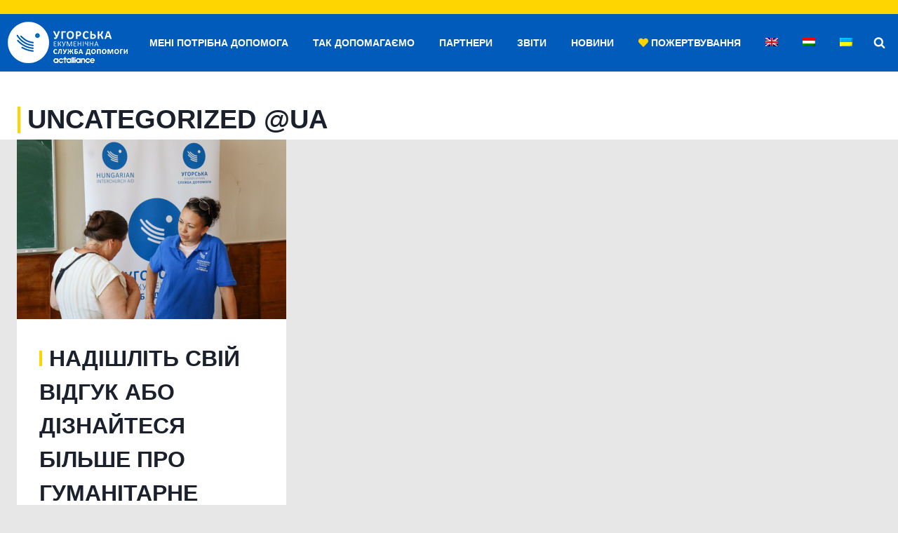

--- FILE ---
content_type: text/html; charset=UTF-8
request_url: https://ukraine.hia.hu/ua/catogory/uncategorized-ua/
body_size: 27114
content:
<!doctype html>
<html lang="uk-UK" class="no-js" itemtype="https://schema.org/Blog" itemscope>
<head>
	<meta charset="UTF-8">
	<meta name="viewport" content="width=device-width, initial-scale=1, minimum-scale=1">
	<link rel="profile" href="http://gmpg.org/xfn/11">
	<meta name='robots' content='index, follow, max-image-preview:large, max-snippet:-1, max-video-preview:-1' />
<link rel="alternate" hreflang="en" href="https://ukraine.hia.hu/catogory/uncategorized/" />
<link rel="alternate" hreflang="hu" href="https://ukraine.hia.hu/hu/kategoria/uncategorized-hu/" />
<link rel="alternate" hreflang="uk" href="https://ukraine.hia.hu/ua/catogory/uncategorized-ua/" />
<link rel="alternate" hreflang="x-default" href="https://ukraine.hia.hu/catogory/uncategorized/" />

	<!-- This site is optimized with the Yoast SEO plugin v22.2 - https://yoast.com/wordpress/plugins/seo/ -->
	<title>Uncategorized @ua Archívum | Екуменічна Служба Допомоги в Україні</title>
	<link rel="canonical" href="https://ukraine.hia.hu/ua/catogory/uncategorized-ua/" />
	<meta property="og:locale" content="en_US" />
	<meta property="og:type" content="article" />
	<meta property="og:title" content="Uncategorized @ua Archívum | Екуменічна Служба Допомоги в Україні" />
	<meta property="og:url" content="https://ukraine.hia.hu/ua/catogory/uncategorized-ua/" />
	<meta property="og:site_name" content="Екуменічна Служба Допомоги в Україні" />
	<meta name="twitter:card" content="summary_large_image" />
	<script type="application/ld+json" class="yoast-schema-graph">{"@context":"https://schema.org","@graph":[{"@type":"CollectionPage","@id":"https://ukraine.hia.hu/ua/catogory/uncategorized-ua/","url":"https://ukraine.hia.hu/ua/catogory/uncategorized-ua/","name":"Uncategorized @ua Archívum | Екуменічна Служба Допомоги в Україні","isPartOf":{"@id":"https://ukraine.hia.hu/ua/#website"},"primaryImageOfPage":{"@id":"https://ukraine.hia.hu/ua/catogory/uncategorized-ua/#primaryimage"},"image":{"@id":"https://ukraine.hia.hu/ua/catogory/uncategorized-ua/#primaryimage"},"thumbnailUrl":"https://ukraine.hia.hu/wp-content/uploads/11oldal-scaled.jpg","breadcrumb":{"@id":"https://ukraine.hia.hu/ua/catogory/uncategorized-ua/#breadcrumb"},"inLanguage":"uk-UK"},{"@type":"ImageObject","inLanguage":"uk-UK","@id":"https://ukraine.hia.hu/ua/catogory/uncategorized-ua/#primaryimage","url":"https://ukraine.hia.hu/wp-content/uploads/11oldal-scaled.jpg","contentUrl":"https://ukraine.hia.hu/wp-content/uploads/11oldal-scaled.jpg","width":2560,"height":1707},{"@type":"BreadcrumbList","@id":"https://ukraine.hia.hu/ua/catogory/uncategorized-ua/#breadcrumb","itemListElement":[{"@type":"ListItem","position":1,"name":"Kezdőlap","item":"https://ukraine.hia.hu/ua/"},{"@type":"ListItem","position":2,"name":"Uncategorized @ua"}]},{"@type":"WebSite","@id":"https://ukraine.hia.hu/ua/#website","url":"https://ukraine.hia.hu/ua/","name":"Екуменічна Служба Допомоги в Україні","description":"Екуменічна Служба Допомоги в Україні","publisher":{"@id":"https://ukraine.hia.hu/ua/#organization"},"potentialAction":[{"@type":"SearchAction","target":{"@type":"EntryPoint","urlTemplate":"https://ukraine.hia.hu/ua/?s={search_term_string}"},"query-input":"required name=search_term_string"}],"inLanguage":"uk-UK"},{"@type":"Organization","@id":"https://ukraine.hia.hu/ua/#organization","name":"HIA Hungary","url":"https://ukraine.hia.hu/ua/","logo":{"@type":"ImageObject","inLanguage":"uk-UK","@id":"https://ukraine.hia.hu/ua/#/schema/logo/image/","url":"https://ukraine.hia.hu/wp-content/uploads/footer_logo.png","contentUrl":"https://ukraine.hia.hu/wp-content/uploads/footer_logo.png","width":350,"height":427,"caption":"HIA Hungary"},"image":{"@id":"https://ukraine.hia.hu/ua/#/schema/logo/image/"}}]}</script>
	<!-- / Yoast SEO plugin. -->


<link rel="alternate" type="application/rss+xml" title="Екуменічна Служба Допомоги в Україні &raquo; Feed" href="https://ukraine.hia.hu/ua/feed/" />
<link rel="alternate" type="application/rss+xml" title="Екуменічна Служба Допомоги в Україні &raquo; Comments Feed" href="https://ukraine.hia.hu/ua/comments/feed/" />
			<script>document.documentElement.classList.remove( 'no-js' );</script>
			<link rel="alternate" type="application/rss+xml" title="Екуменічна Служба Допомоги в Україні &raquo; Uncategorized @ua Category Feed" href="https://ukraine.hia.hu/ua/catogory/uncategorized-ua/feed/" />
<script>
window._wpemojiSettings = {"baseUrl":"https:\/\/s.w.org\/images\/core\/emoji\/14.0.0\/72x72\/","ext":".png","svgUrl":"https:\/\/s.w.org\/images\/core\/emoji\/14.0.0\/svg\/","svgExt":".svg","source":{"concatemoji":"https:\/\/ukraine.hia.hu\/wp-includes\/js\/wp-emoji-release.min.js?ver=6.4.3"}};
/*! This file is auto-generated */
!function(i,n){var o,s,e;function c(e){try{var t={supportTests:e,timestamp:(new Date).valueOf()};sessionStorage.setItem(o,JSON.stringify(t))}catch(e){}}function p(e,t,n){e.clearRect(0,0,e.canvas.width,e.canvas.height),e.fillText(t,0,0);var t=new Uint32Array(e.getImageData(0,0,e.canvas.width,e.canvas.height).data),r=(e.clearRect(0,0,e.canvas.width,e.canvas.height),e.fillText(n,0,0),new Uint32Array(e.getImageData(0,0,e.canvas.width,e.canvas.height).data));return t.every(function(e,t){return e===r[t]})}function u(e,t,n){switch(t){case"flag":return n(e,"\ud83c\udff3\ufe0f\u200d\u26a7\ufe0f","\ud83c\udff3\ufe0f\u200b\u26a7\ufe0f")?!1:!n(e,"\ud83c\uddfa\ud83c\uddf3","\ud83c\uddfa\u200b\ud83c\uddf3")&&!n(e,"\ud83c\udff4\udb40\udc67\udb40\udc62\udb40\udc65\udb40\udc6e\udb40\udc67\udb40\udc7f","\ud83c\udff4\u200b\udb40\udc67\u200b\udb40\udc62\u200b\udb40\udc65\u200b\udb40\udc6e\u200b\udb40\udc67\u200b\udb40\udc7f");case"emoji":return!n(e,"\ud83e\udef1\ud83c\udffb\u200d\ud83e\udef2\ud83c\udfff","\ud83e\udef1\ud83c\udffb\u200b\ud83e\udef2\ud83c\udfff")}return!1}function f(e,t,n){var r="undefined"!=typeof WorkerGlobalScope&&self instanceof WorkerGlobalScope?new OffscreenCanvas(300,150):i.createElement("canvas"),a=r.getContext("2d",{willReadFrequently:!0}),o=(a.textBaseline="top",a.font="600 32px Arial",{});return e.forEach(function(e){o[e]=t(a,e,n)}),o}function t(e){var t=i.createElement("script");t.src=e,t.defer=!0,i.head.appendChild(t)}"undefined"!=typeof Promise&&(o="wpEmojiSettingsSupports",s=["flag","emoji"],n.supports={everything:!0,everythingExceptFlag:!0},e=new Promise(function(e){i.addEventListener("DOMContentLoaded",e,{once:!0})}),new Promise(function(t){var n=function(){try{var e=JSON.parse(sessionStorage.getItem(o));if("object"==typeof e&&"number"==typeof e.timestamp&&(new Date).valueOf()<e.timestamp+604800&&"object"==typeof e.supportTests)return e.supportTests}catch(e){}return null}();if(!n){if("undefined"!=typeof Worker&&"undefined"!=typeof OffscreenCanvas&&"undefined"!=typeof URL&&URL.createObjectURL&&"undefined"!=typeof Blob)try{var e="postMessage("+f.toString()+"("+[JSON.stringify(s),u.toString(),p.toString()].join(",")+"));",r=new Blob([e],{type:"text/javascript"}),a=new Worker(URL.createObjectURL(r),{name:"wpTestEmojiSupports"});return void(a.onmessage=function(e){c(n=e.data),a.terminate(),t(n)})}catch(e){}c(n=f(s,u,p))}t(n)}).then(function(e){for(var t in e)n.supports[t]=e[t],n.supports.everything=n.supports.everything&&n.supports[t],"flag"!==t&&(n.supports.everythingExceptFlag=n.supports.everythingExceptFlag&&n.supports[t]);n.supports.everythingExceptFlag=n.supports.everythingExceptFlag&&!n.supports.flag,n.DOMReady=!1,n.readyCallback=function(){n.DOMReady=!0}}).then(function(){return e}).then(function(){var e;n.supports.everything||(n.readyCallback(),(e=n.source||{}).concatemoji?t(e.concatemoji):e.wpemoji&&e.twemoji&&(t(e.twemoji),t(e.wpemoji)))}))}((window,document),window._wpemojiSettings);
</script>
<style id='wp-emoji-styles-inline-css'>

	img.wp-smiley, img.emoji {
		display: inline !important;
		border: none !important;
		box-shadow: none !important;
		height: 1em !important;
		width: 1em !important;
		margin: 0 0.07em !important;
		vertical-align: -0.1em !important;
		background: none !important;
		padding: 0 !important;
	}
</style>
<style id='classic-theme-styles-inline-css'>
/*! This file is auto-generated */
.wp-block-button__link{color:#fff;background-color:#32373c;border-radius:9999px;box-shadow:none;text-decoration:none;padding:calc(.667em + 2px) calc(1.333em + 2px);font-size:1.125em}.wp-block-file__button{background:#32373c;color:#fff;text-decoration:none}
</style>
<style id='global-styles-inline-css'>
body{--wp--preset--color--black: #000000;--wp--preset--color--cyan-bluish-gray: #abb8c3;--wp--preset--color--white: #ffffff;--wp--preset--color--pale-pink: #f78da7;--wp--preset--color--vivid-red: #cf2e2e;--wp--preset--color--luminous-vivid-orange: #ff6900;--wp--preset--color--luminous-vivid-amber: #fcb900;--wp--preset--color--light-green-cyan: #7bdcb5;--wp--preset--color--vivid-green-cyan: #00d084;--wp--preset--color--pale-cyan-blue: #8ed1fc;--wp--preset--color--vivid-cyan-blue: #0693e3;--wp--preset--color--vivid-purple: #9b51e0;--wp--preset--color--theme-palette-1: #2B6CB0;--wp--preset--color--theme-palette-2: #215387;--wp--preset--color--theme-palette-3: #1A202C;--wp--preset--color--theme-palette-4: #2D3748;--wp--preset--color--theme-palette-5: #4A5568;--wp--preset--color--theme-palette-6: #718096;--wp--preset--color--theme-palette-7: #EDF2F7;--wp--preset--color--theme-palette-8: #F7FAFC;--wp--preset--color--theme-palette-9: #ffffff;--wp--preset--gradient--vivid-cyan-blue-to-vivid-purple: linear-gradient(135deg,rgba(6,147,227,1) 0%,rgb(155,81,224) 100%);--wp--preset--gradient--light-green-cyan-to-vivid-green-cyan: linear-gradient(135deg,rgb(122,220,180) 0%,rgb(0,208,130) 100%);--wp--preset--gradient--luminous-vivid-amber-to-luminous-vivid-orange: linear-gradient(135deg,rgba(252,185,0,1) 0%,rgba(255,105,0,1) 100%);--wp--preset--gradient--luminous-vivid-orange-to-vivid-red: linear-gradient(135deg,rgba(255,105,0,1) 0%,rgb(207,46,46) 100%);--wp--preset--gradient--very-light-gray-to-cyan-bluish-gray: linear-gradient(135deg,rgb(238,238,238) 0%,rgb(169,184,195) 100%);--wp--preset--gradient--cool-to-warm-spectrum: linear-gradient(135deg,rgb(74,234,220) 0%,rgb(151,120,209) 20%,rgb(207,42,186) 40%,rgb(238,44,130) 60%,rgb(251,105,98) 80%,rgb(254,248,76) 100%);--wp--preset--gradient--blush-light-purple: linear-gradient(135deg,rgb(255,206,236) 0%,rgb(152,150,240) 100%);--wp--preset--gradient--blush-bordeaux: linear-gradient(135deg,rgb(254,205,165) 0%,rgb(254,45,45) 50%,rgb(107,0,62) 100%);--wp--preset--gradient--luminous-dusk: linear-gradient(135deg,rgb(255,203,112) 0%,rgb(199,81,192) 50%,rgb(65,88,208) 100%);--wp--preset--gradient--pale-ocean: linear-gradient(135deg,rgb(255,245,203) 0%,rgb(182,227,212) 50%,rgb(51,167,181) 100%);--wp--preset--gradient--electric-grass: linear-gradient(135deg,rgb(202,248,128) 0%,rgb(113,206,126) 100%);--wp--preset--gradient--midnight: linear-gradient(135deg,rgb(2,3,129) 0%,rgb(40,116,252) 100%);--wp--preset--font-size--small: 14px;--wp--preset--font-size--medium: 24px;--wp--preset--font-size--large: 32px;--wp--preset--font-size--x-large: 42px;--wp--preset--font-size--larger: 40px;--wp--preset--spacing--20: 0.44rem;--wp--preset--spacing--30: 0.67rem;--wp--preset--spacing--40: 1rem;--wp--preset--spacing--50: 1.5rem;--wp--preset--spacing--60: 2.25rem;--wp--preset--spacing--70: 3.38rem;--wp--preset--spacing--80: 5.06rem;--wp--preset--shadow--natural: 6px 6px 9px rgba(0, 0, 0, 0.2);--wp--preset--shadow--deep: 12px 12px 50px rgba(0, 0, 0, 0.4);--wp--preset--shadow--sharp: 6px 6px 0px rgba(0, 0, 0, 0.2);--wp--preset--shadow--outlined: 6px 6px 0px -3px rgba(255, 255, 255, 1), 6px 6px rgba(0, 0, 0, 1);--wp--preset--shadow--crisp: 6px 6px 0px rgba(0, 0, 0, 1);}:where(.is-layout-flex){gap: 0.5em;}:where(.is-layout-grid){gap: 0.5em;}body .is-layout-flow > .alignleft{float: left;margin-inline-start: 0;margin-inline-end: 2em;}body .is-layout-flow > .alignright{float: right;margin-inline-start: 2em;margin-inline-end: 0;}body .is-layout-flow > .aligncenter{margin-left: auto !important;margin-right: auto !important;}body .is-layout-constrained > .alignleft{float: left;margin-inline-start: 0;margin-inline-end: 2em;}body .is-layout-constrained > .alignright{float: right;margin-inline-start: 2em;margin-inline-end: 0;}body .is-layout-constrained > .aligncenter{margin-left: auto !important;margin-right: auto !important;}body .is-layout-constrained > :where(:not(.alignleft):not(.alignright):not(.alignfull)){max-width: var(--wp--style--global--content-size);margin-left: auto !important;margin-right: auto !important;}body .is-layout-constrained > .alignwide{max-width: var(--wp--style--global--wide-size);}body .is-layout-flex{display: flex;}body .is-layout-flex{flex-wrap: wrap;align-items: center;}body .is-layout-flex > *{margin: 0;}body .is-layout-grid{display: grid;}body .is-layout-grid > *{margin: 0;}:where(.wp-block-columns.is-layout-flex){gap: 2em;}:where(.wp-block-columns.is-layout-grid){gap: 2em;}:where(.wp-block-post-template.is-layout-flex){gap: 1.25em;}:where(.wp-block-post-template.is-layout-grid){gap: 1.25em;}.has-black-color{color: var(--wp--preset--color--black) !important;}.has-cyan-bluish-gray-color{color: var(--wp--preset--color--cyan-bluish-gray) !important;}.has-white-color{color: var(--wp--preset--color--white) !important;}.has-pale-pink-color{color: var(--wp--preset--color--pale-pink) !important;}.has-vivid-red-color{color: var(--wp--preset--color--vivid-red) !important;}.has-luminous-vivid-orange-color{color: var(--wp--preset--color--luminous-vivid-orange) !important;}.has-luminous-vivid-amber-color{color: var(--wp--preset--color--luminous-vivid-amber) !important;}.has-light-green-cyan-color{color: var(--wp--preset--color--light-green-cyan) !important;}.has-vivid-green-cyan-color{color: var(--wp--preset--color--vivid-green-cyan) !important;}.has-pale-cyan-blue-color{color: var(--wp--preset--color--pale-cyan-blue) !important;}.has-vivid-cyan-blue-color{color: var(--wp--preset--color--vivid-cyan-blue) !important;}.has-vivid-purple-color{color: var(--wp--preset--color--vivid-purple) !important;}.has-black-background-color{background-color: var(--wp--preset--color--black) !important;}.has-cyan-bluish-gray-background-color{background-color: var(--wp--preset--color--cyan-bluish-gray) !important;}.has-white-background-color{background-color: var(--wp--preset--color--white) !important;}.has-pale-pink-background-color{background-color: var(--wp--preset--color--pale-pink) !important;}.has-vivid-red-background-color{background-color: var(--wp--preset--color--vivid-red) !important;}.has-luminous-vivid-orange-background-color{background-color: var(--wp--preset--color--luminous-vivid-orange) !important;}.has-luminous-vivid-amber-background-color{background-color: var(--wp--preset--color--luminous-vivid-amber) !important;}.has-light-green-cyan-background-color{background-color: var(--wp--preset--color--light-green-cyan) !important;}.has-vivid-green-cyan-background-color{background-color: var(--wp--preset--color--vivid-green-cyan) !important;}.has-pale-cyan-blue-background-color{background-color: var(--wp--preset--color--pale-cyan-blue) !important;}.has-vivid-cyan-blue-background-color{background-color: var(--wp--preset--color--vivid-cyan-blue) !important;}.has-vivid-purple-background-color{background-color: var(--wp--preset--color--vivid-purple) !important;}.has-black-border-color{border-color: var(--wp--preset--color--black) !important;}.has-cyan-bluish-gray-border-color{border-color: var(--wp--preset--color--cyan-bluish-gray) !important;}.has-white-border-color{border-color: var(--wp--preset--color--white) !important;}.has-pale-pink-border-color{border-color: var(--wp--preset--color--pale-pink) !important;}.has-vivid-red-border-color{border-color: var(--wp--preset--color--vivid-red) !important;}.has-luminous-vivid-orange-border-color{border-color: var(--wp--preset--color--luminous-vivid-orange) !important;}.has-luminous-vivid-amber-border-color{border-color: var(--wp--preset--color--luminous-vivid-amber) !important;}.has-light-green-cyan-border-color{border-color: var(--wp--preset--color--light-green-cyan) !important;}.has-vivid-green-cyan-border-color{border-color: var(--wp--preset--color--vivid-green-cyan) !important;}.has-pale-cyan-blue-border-color{border-color: var(--wp--preset--color--pale-cyan-blue) !important;}.has-vivid-cyan-blue-border-color{border-color: var(--wp--preset--color--vivid-cyan-blue) !important;}.has-vivid-purple-border-color{border-color: var(--wp--preset--color--vivid-purple) !important;}.has-vivid-cyan-blue-to-vivid-purple-gradient-background{background: var(--wp--preset--gradient--vivid-cyan-blue-to-vivid-purple) !important;}.has-light-green-cyan-to-vivid-green-cyan-gradient-background{background: var(--wp--preset--gradient--light-green-cyan-to-vivid-green-cyan) !important;}.has-luminous-vivid-amber-to-luminous-vivid-orange-gradient-background{background: var(--wp--preset--gradient--luminous-vivid-amber-to-luminous-vivid-orange) !important;}.has-luminous-vivid-orange-to-vivid-red-gradient-background{background: var(--wp--preset--gradient--luminous-vivid-orange-to-vivid-red) !important;}.has-very-light-gray-to-cyan-bluish-gray-gradient-background{background: var(--wp--preset--gradient--very-light-gray-to-cyan-bluish-gray) !important;}.has-cool-to-warm-spectrum-gradient-background{background: var(--wp--preset--gradient--cool-to-warm-spectrum) !important;}.has-blush-light-purple-gradient-background{background: var(--wp--preset--gradient--blush-light-purple) !important;}.has-blush-bordeaux-gradient-background{background: var(--wp--preset--gradient--blush-bordeaux) !important;}.has-luminous-dusk-gradient-background{background: var(--wp--preset--gradient--luminous-dusk) !important;}.has-pale-ocean-gradient-background{background: var(--wp--preset--gradient--pale-ocean) !important;}.has-electric-grass-gradient-background{background: var(--wp--preset--gradient--electric-grass) !important;}.has-midnight-gradient-background{background: var(--wp--preset--gradient--midnight) !important;}.has-small-font-size{font-size: var(--wp--preset--font-size--small) !important;}.has-medium-font-size{font-size: var(--wp--preset--font-size--medium) !important;}.has-large-font-size{font-size: var(--wp--preset--font-size--large) !important;}.has-x-large-font-size{font-size: var(--wp--preset--font-size--x-large) !important;}
.wp-block-navigation a:where(:not(.wp-element-button)){color: inherit;}
:where(.wp-block-post-template.is-layout-flex){gap: 1.25em;}:where(.wp-block-post-template.is-layout-grid){gap: 1.25em;}
:where(.wp-block-columns.is-layout-flex){gap: 2em;}:where(.wp-block-columns.is-layout-grid){gap: 2em;}
.wp-block-pullquote{font-size: 1.5em;line-height: 1.6;}
</style>
<link rel='stylesheet' id='wpml-legacy-horizontal-list-0-css' href='https://ukraine.hia.hu/wp-content/plugins/sitepress-multilingual-cms/templates/language-switchers/legacy-list-horizontal/style.min.css?ver=1' media='all' />
<link rel='stylesheet' id='wpml-menu-item-0-css' href='https://ukraine.hia.hu/wp-content/plugins/sitepress-multilingual-cms/templates/language-switchers/menu-item/style.min.css?ver=1' media='all' />
<link rel='stylesheet' id='hfe-style-css' href='https://ukraine.hia.hu/wp-content/plugins/header-footer-elementor/assets/css/header-footer-elementor.css?ver=1.6.26' media='all' />
<link rel='stylesheet' id='elementor-icons-css' href='https://ukraine.hia.hu/wp-content/plugins/elementor/assets/lib/eicons/css/elementor-icons.min.css?ver=5.29.0' media='all' />
<link rel='stylesheet' id='elementor-frontend-css' href='https://ukraine.hia.hu/wp-content/plugins/elementor/assets/css/frontend-lite.min.css?ver=3.20.1' media='all' />
<link rel='stylesheet' id='swiper-css' href='https://ukraine.hia.hu/wp-content/plugins/elementor/assets/lib/swiper/v8/css/swiper.min.css?ver=8.4.5' media='all' />
<link rel='stylesheet' id='elementor-post-6-css' href='https://ukraine.hia.hu/wp-content/uploads/elementor/css/post-6.css?ver=1710355511' media='all' />
<link rel='stylesheet' id='font-awesome-5-all-css' href='https://ukraine.hia.hu/wp-content/plugins/elementor/assets/lib/font-awesome/css/all.min.css?ver=3.20.1' media='all' />
<link rel='stylesheet' id='font-awesome-4-shim-css' href='https://ukraine.hia.hu/wp-content/plugins/elementor/assets/lib/font-awesome/css/v4-shims.min.css?ver=3.20.1' media='all' />
<link rel='stylesheet' id='elementor-global-css' href='https://ukraine.hia.hu/wp-content/uploads/elementor/css/global.css?ver=1710355511' media='all' />
<link rel='stylesheet' id='elementor-post-2405-css' href='https://ukraine.hia.hu/wp-content/uploads/elementor/css/post-2405.css?ver=1736175105' media='all' />
<link rel='stylesheet' id='parent-css' href='https://ukraine.hia.hu/wp-content/themes/kadence/style.css?ver=6.4.3' media='all' />
<link rel='stylesheet' id='kadence-global-css' href='https://ukraine.hia.hu/wp-content/themes/kadence/assets/css/global.min.css?ver=1.1.51' media='all' />
<style id='kadence-global-inline-css'>
/* Kadence Base CSS */
:root{--global-palette1:#2B6CB0;--global-palette2:#215387;--global-palette3:#1A202C;--global-palette4:#2D3748;--global-palette5:#4A5568;--global-palette6:#718096;--global-palette7:#EDF2F7;--global-palette8:#F7FAFC;--global-palette9:#ffffff;--global-palette9rgb:255, 255, 255;--global-palette-highlight:var(--global-palette1);--global-palette-highlight-alt:var(--global-palette2);--global-palette-highlight-alt2:var(--global-palette9);--global-palette-btn-bg:var(--global-palette1);--global-palette-btn-bg-hover:var(--global-palette2);--global-palette-btn:var(--global-palette9);--global-palette-btn-hover:var(--global-palette9);--global-body-font-family:-apple-system,BlinkMacSystemFont,"Segoe UI",Roboto,Oxygen-Sans,Ubuntu,Cantarell,"Helvetica Neue",sans-serif, "Apple Color Emoji", "Segoe UI Emoji", "Segoe UI Symbol";--global-heading-font-family:inherit;--global-primary-nav-font-family:'Libre Franklin', sans-serif;--global-fallback-font:sans-serif;--global-display-fallback-font:sans-serif;--global-content-width:1290px;--global-content-narrow-width:842px;--global-content-edge-padding:1.5rem;--global-content-boxed-padding:2rem;--global-calc-content-width:calc(1290px - var(--global-content-edge-padding) - var(--global-content-edge-padding) );--wp--style--global--content-size:var(--global-calc-content-width);}.wp-site-blocks{--global-vw:calc( 100vw - ( 0.5 * var(--scrollbar-offset)));}:root body.kadence-elementor-colors{--e-global-color-kadence1:var(--global-palette1);--e-global-color-kadence2:var(--global-palette2);--e-global-color-kadence3:var(--global-palette3);--e-global-color-kadence4:var(--global-palette4);--e-global-color-kadence5:var(--global-palette5);--e-global-color-kadence6:var(--global-palette6);--e-global-color-kadence7:var(--global-palette7);--e-global-color-kadence8:var(--global-palette8);--e-global-color-kadence9:var(--global-palette9);}body{background:var(--global-palette8);}body, input, select, optgroup, textarea{font-weight:400;font-size:17px;line-height:1.6;font-family:var(--global-body-font-family);color:var(--global-palette4);}.content-bg, body.content-style-unboxed .site{background:var(--global-palette9);}h1,h2,h3,h4,h5,h6{font-family:var(--global-heading-font-family);}h1{font-weight:700;font-size:32px;line-height:1.5;color:var(--global-palette3);}h2{font-weight:700;font-size:28px;line-height:1.5;color:var(--global-palette3);}h3{font-weight:700;font-size:24px;line-height:1.5;color:var(--global-palette3);}h4{font-weight:700;font-size:22px;line-height:1.5;color:var(--global-palette4);}h5{font-weight:700;font-size:20px;line-height:1.5;color:var(--global-palette4);}h6{font-weight:700;font-size:18px;line-height:1.5;color:var(--global-palette5);}.entry-hero .kadence-breadcrumbs{max-width:1290px;}.site-container, .site-header-row-layout-contained, .site-footer-row-layout-contained, .entry-hero-layout-contained, .comments-area, .alignfull > .wp-block-cover__inner-container, .alignwide > .wp-block-cover__inner-container{max-width:var(--global-content-width);}.content-width-narrow .content-container.site-container, .content-width-narrow .hero-container.site-container{max-width:var(--global-content-narrow-width);}@media all and (min-width: 1520px){.wp-site-blocks .content-container  .alignwide{margin-left:-115px;margin-right:-115px;width:unset;max-width:unset;}}@media all and (min-width: 1102px){.content-width-narrow .wp-site-blocks .content-container .alignwide{margin-left:-130px;margin-right:-130px;width:unset;max-width:unset;}}.content-style-boxed .wp-site-blocks .entry-content .alignwide{margin-left:calc( -1 * var( --global-content-boxed-padding ) );margin-right:calc( -1 * var( --global-content-boxed-padding ) );}.content-area{margin-top:5rem;margin-bottom:5rem;}@media all and (max-width: 1024px){.content-area{margin-top:3rem;margin-bottom:3rem;}}@media all and (max-width: 767px){.content-area{margin-top:2rem;margin-bottom:2rem;}}@media all and (max-width: 1024px){:root{--global-content-boxed-padding:2rem;}}@media all and (max-width: 767px){:root{--global-content-boxed-padding:1.5rem;}}.entry-content-wrap{padding:2rem;}@media all and (max-width: 1024px){.entry-content-wrap{padding:2rem;}}@media all and (max-width: 767px){.entry-content-wrap{padding:1.5rem;}}.entry.single-entry{box-shadow:0px 15px 15px -10px rgba(0,0,0,0.05);}.entry.loop-entry{box-shadow:0px 15px 15px -10px rgba(0,0,0,0.05);}.loop-entry .entry-content-wrap{padding:2rem;}@media all and (max-width: 1024px){.loop-entry .entry-content-wrap{padding:2rem;}}@media all and (max-width: 767px){.loop-entry .entry-content-wrap{padding:1.5rem;}}button, .button, .wp-block-button__link, input[type="button"], input[type="reset"], input[type="submit"], .fl-button, .elementor-button-wrapper .elementor-button{box-shadow:0px 0px 0px -7px rgba(0,0,0,0);}button:hover, button:focus, button:active, .button:hover, .button:focus, .button:active, .wp-block-button__link:hover, .wp-block-button__link:focus, .wp-block-button__link:active, input[type="button"]:hover, input[type="button"]:focus, input[type="button"]:active, input[type="reset"]:hover, input[type="reset"]:focus, input[type="reset"]:active, input[type="submit"]:hover, input[type="submit"]:focus, input[type="submit"]:active, .elementor-button-wrapper .elementor-button:hover, .elementor-button-wrapper .elementor-button:focus, .elementor-button-wrapper .elementor-button:active{box-shadow:0px 15px 25px -7px rgba(0,0,0,0.1);}.kb-button.kb-btn-global-outline.kb-btn-global-inherit{padding-top:calc(px - 2px);padding-right:calc(px - 2px);padding-bottom:calc(px - 2px);padding-left:calc(px - 2px);}@media all and (min-width: 1025px){.transparent-header .entry-hero .entry-hero-container-inner{padding-top:80px;}}@media all and (max-width: 1024px){.mobile-transparent-header .entry-hero .entry-hero-container-inner{padding-top:80px;}}@media all and (max-width: 767px){.mobile-transparent-header .entry-hero .entry-hero-container-inner{padding-top:80px;}}.post-archive-hero-section .entry-hero-container-inner{background:var(--global-palette9);}.entry-hero.post-archive-hero-section .entry-header{min-height:10px;}body.archive, body.blog{background:#e7e7e7;}body.archive .content-bg, body.content-style-unboxed.archive .site, body.blog .content-bg, body.content-style-unboxed.blog .site{background:var(--global-palette9);}
/* Kadence Header CSS */
@media all and (max-width: 1024px){.mobile-transparent-header #masthead{position:absolute;left:0px;right:0px;z-index:100;}.kadence-scrollbar-fixer.mobile-transparent-header #masthead{right:var(--scrollbar-offset,0);}.mobile-transparent-header #masthead, .mobile-transparent-header .site-top-header-wrap .site-header-row-container-inner, .mobile-transparent-header .site-main-header-wrap .site-header-row-container-inner, .mobile-transparent-header .site-bottom-header-wrap .site-header-row-container-inner{background:transparent;}.site-header-row-tablet-layout-fullwidth, .site-header-row-tablet-layout-standard{padding:0px;}}@media all and (min-width: 1025px){.transparent-header #masthead{position:absolute;left:0px;right:0px;z-index:100;}.transparent-header.kadence-scrollbar-fixer #masthead{right:var(--scrollbar-offset,0);}.transparent-header #masthead, .transparent-header .site-top-header-wrap .site-header-row-container-inner, .transparent-header .site-main-header-wrap .site-header-row-container-inner, .transparent-header .site-bottom-header-wrap .site-header-row-container-inner{background:transparent;}}.site-branding a.brand img{max-width:175px;}.site-branding a.brand img.svg-logo-image{width:175px;}.site-branding{padding:0px 0px 0px 0px;}#masthead, #masthead .kadence-sticky-header.item-is-fixed:not(.item-at-start):not(.site-header-row-container):not(.site-main-header-wrap), #masthead .kadence-sticky-header.item-is-fixed:not(.item-at-start) > .site-header-row-container-inner{background:#ffffff;}.site-main-header-wrap .site-header-row-container-inner{background:#ffd500;}.site-main-header-inner-wrap{min-height:80px;}.site-main-header-wrap .site-header-row-container-inner>.site-container{padding:0px 0px 0px 0px;}.header-navigation[class*="header-navigation-style-underline"] .header-menu-container.primary-menu-container>ul>li>a:after{width:calc( 100% - 2.5em);}.main-navigation .primary-menu-container > ul > li.menu-item > a{padding-left:calc(2.5em / 2);padding-right:calc(2.5em / 2);padding-top:0.5em;padding-bottom:0.5em;color:var(--global-palette5);}.main-navigation .primary-menu-container > ul > li.menu-item .dropdown-nav-special-toggle{right:calc(2.5em / 2);}.main-navigation .primary-menu-container > ul li.menu-item > a{font-style:normal;font-weight:700;font-size:14px;font-family:var(--global-primary-nav-font-family);text-transform:uppercase;}.main-navigation .primary-menu-container > ul > li.menu-item > a:hover{color:var(--global-palette-highlight);}.main-navigation .primary-menu-container > ul > li.menu-item.current-menu-item > a{color:var(--global-palette9);}.header-navigation .header-menu-container ul ul.sub-menu, .header-navigation .header-menu-container ul ul.submenu{background:var(--global-palette3);box-shadow:0px 2px 13px 0px rgba(0,0,0,0.1);}.header-navigation .header-menu-container ul ul li.menu-item, .header-menu-container ul.menu > li.kadence-menu-mega-enabled > ul > li.menu-item > a{border-bottom:1px solid rgba(255,255,255,0.1);}.header-navigation .header-menu-container ul ul li.menu-item > a{width:200px;padding-top:1em;padding-bottom:1em;color:var(--global-palette8);font-size:12px;}.header-navigation .header-menu-container ul ul li.menu-item > a:hover{color:var(--global-palette9);background:var(--global-palette4);}.header-navigation .header-menu-container ul ul li.menu-item.current-menu-item > a{color:var(--global-palette9);background:var(--global-palette4);}.mobile-toggle-open-container .menu-toggle-open, .mobile-toggle-open-container .menu-toggle-open:focus{color:#ffd80c;padding:0.4em 0.6em 0.4em 0.6em;font-size:14px;}.mobile-toggle-open-container .menu-toggle-open.menu-toggle-style-bordered{border:1px solid currentColor;}.mobile-toggle-open-container .menu-toggle-open .menu-toggle-icon{font-size:26px;}.mobile-toggle-open-container .menu-toggle-open:hover, .mobile-toggle-open-container .menu-toggle-open:focus-visible{color:var(--global-palette9);}.mobile-navigation ul li{font-style:normal;font-weight:700;font-size:14px;font-family:Arial, Helvetica, sans-serif;}.mobile-navigation ul li a{padding-top:1em;padding-bottom:1em;}.mobile-navigation ul li > a, .mobile-navigation ul li.menu-item-has-children > .drawer-nav-drop-wrap{color:#3a6eb5;}.mobile-navigation ul li.current-menu-item > a, .mobile-navigation ul li.current-menu-item.menu-item-has-children > .drawer-nav-drop-wrap{color:var(--global-palette-highlight);}.mobile-navigation ul li.menu-item-has-children .drawer-nav-drop-wrap, .mobile-navigation ul li:not(.menu-item-has-children) a{border-bottom:1px dotted var(--global-palette1);}.mobile-navigation:not(.drawer-navigation-parent-toggle-true) ul li.menu-item-has-children .drawer-nav-drop-wrap button{border-left:1px dotted var(--global-palette1);}#mobile-drawer .drawer-header .drawer-toggle{padding:0.6em 0.15em 0.6em 0.15em;font-size:24px;}.search-toggle-open-container .search-toggle-open{color:var(--global-palette9);}.search-toggle-open-container .search-toggle-open.search-toggle-style-bordered{border:1px solid currentColor;}.search-toggle-open-container .search-toggle-open .search-toggle-icon{font-size:1em;}.search-toggle-open-container .search-toggle-open:hover, .search-toggle-open-container .search-toggle-open:focus{color:var(--global-palette-highlight);}#search-drawer .drawer-inner{background:rgba(9, 12, 16, 0.97);}
/* Kadence Footer CSS */
.site-bottom-footer-inner-wrap{padding-top:30px;padding-bottom:30px;grid-column-gap:30px;}.site-bottom-footer-inner-wrap .widget{margin-bottom:30px;}.site-bottom-footer-inner-wrap .site-footer-section:not(:last-child):after{right:calc(-30px / 2);}
</style>
<link rel='stylesheet' id='elementor-lazyload-css' href='https://ukraine.hia.hu/wp-content/plugins/elementor/assets/css/modules/lazyload/frontend.min.css?ver=3.20.1' media='all' />
<link rel='stylesheet' id='eael-general-css' href='https://ukraine.hia.hu/wp-content/plugins/essential-addons-for-elementor-lite/assets/front-end/css/view/general.min.css?ver=5.9.11' media='all' />
<link rel='stylesheet' id='google-fonts-1-css' href='https://fonts.googleapis.com/css?family=Roboto+Slab%3A100%2C100italic%2C200%2C200italic%2C300%2C300italic%2C400%2C400italic%2C500%2C500italic%2C600%2C600italic%2C700%2C700italic%2C800%2C800italic%2C900%2C900italic%7CRoboto%3A100%2C100italic%2C200%2C200italic%2C300%2C300italic%2C400%2C400italic%2C500%2C500italic%2C600%2C600italic%2C700%2C700italic%2C800%2C800italic%2C900%2C900italic%7CLibre+Franklin%3A100%2C100italic%2C200%2C200italic%2C300%2C300italic%2C400%2C400italic%2C500%2C500italic%2C600%2C600italic%2C700%2C700italic%2C800%2C800italic%2C900%2C900italic&#038;display=auto&#038;ver=6.4.3' media='all' />
<link rel='stylesheet' id='elementor-icons-shared-0-css' href='https://ukraine.hia.hu/wp-content/plugins/elementor/assets/lib/font-awesome/css/fontawesome.min.css?ver=5.15.3' media='all' />
<link rel='stylesheet' id='elementor-icons-fa-solid-css' href='https://ukraine.hia.hu/wp-content/plugins/elementor/assets/lib/font-awesome/css/solid.min.css?ver=5.15.3' media='all' />
<link rel='stylesheet' id='elementor-icons-fa-brands-css' href='https://ukraine.hia.hu/wp-content/plugins/elementor/assets/lib/font-awesome/css/brands.min.css?ver=5.15.3' media='all' />
<link rel="preconnect" href="https://fonts.gstatic.com/" crossorigin><script id="wpml-cookie-js-extra">
var wpml_cookies = {"wp-wpml_current_language":{"value":"ua","expires":1,"path":"\/"}};
var wpml_cookies = {"wp-wpml_current_language":{"value":"ua","expires":1,"path":"\/"}};
</script>
<script src="https://ukraine.hia.hu/wp-content/plugins/sitepress-multilingual-cms/res/js/cookies/language-cookie.js?ver=4.6.9" id="wpml-cookie-js" defer data-wp-strategy="defer"></script>
<script src="https://ukraine.hia.hu/wp-content/plugins/elementor/assets/lib/font-awesome/js/v4-shims.min.js?ver=3.20.1" id="font-awesome-4-shim-js"></script>
<script src="https://ukraine.hia.hu/wp-includes/js/jquery/jquery.min.js?ver=3.7.1" id="jquery-core-js"></script>
<script src="https://ukraine.hia.hu/wp-includes/js/jquery/jquery-migrate.min.js?ver=3.4.1" id="jquery-migrate-js"></script>
<link rel="https://api.w.org/" href="https://ukraine.hia.hu/ua/wp-json/" /><link rel="alternate" type="application/json" href="https://ukraine.hia.hu/ua/wp-json/wp/v2/categories/33" /><link rel="EditURI" type="application/rsd+xml" title="RSD" href="https://ukraine.hia.hu/xmlrpc.php?rsd" />
<meta name="generator" content="WordPress 6.4.3" />
<meta name="generator" content="WPML ver:4.6.9 stt:1,23,66;" />
<script id="mcjs">!function(c,h,i,m,p){m=c.createElement(h),p=c.getElementsByTagName(h)[0],m.async=1,m.src=i,p.parentNode.insertBefore(m,p)}(document,"script","https://chimpstatic.com/mcjs-connected/js/users/241461bcd176d3b280d67a322/6ef7038c9c5000ff489d4fd10.js");</script>		<script>
			document.documentElement.className = document.documentElement.className.replace( 'no-js', 'js' );
		</script>
				<style>
			.no-js img.lazyload { display: none; }
			figure.wp-block-image img.lazyloading { min-width: 150px; }
							.lazyload, .lazyloading { opacity: 0; }
				.lazyloaded {
					opacity: 1;
					transition: opacity 400ms;
					transition-delay: 0ms;
				}
					</style>
		<link rel="preload" id="kadence-header-preload" href="https://ukraine.hia.hu/wp-content/themes/kadence/assets/css/header.min.css?ver=1.1.51" as="style">
<link rel="preload" id="kadence-content-preload" href="https://ukraine.hia.hu/wp-content/themes/kadence/assets/css/content.min.css?ver=1.1.51" as="style">
<link rel="preload" id="kadence-footer-preload" href="https://ukraine.hia.hu/wp-content/themes/kadence/assets/css/footer.min.css?ver=1.1.51" as="style">
<meta name="generator" content="Elementor 3.20.1; features: e_optimized_assets_loading, e_optimized_css_loading, block_editor_assets_optimize, e_image_loading_optimization; settings: css_print_method-external, google_font-enabled, font_display-auto">
<link rel='stylesheet' id='kadence-fonts-css' href='https://fonts.googleapis.com/css?family=Libre%20Franklin:700&#038;display=swap' media='all' />
<link rel="icon" href="https://ukraine.hia.hu/wp-content/uploads/cropped-favicon-32x32.png" sizes="32x32" />
<link rel="icon" href="https://ukraine.hia.hu/wp-content/uploads/cropped-favicon-192x192.png" sizes="192x192" />
<link rel="apple-touch-icon" href="https://ukraine.hia.hu/wp-content/uploads/cropped-favicon-180x180.png" />
<meta name="msapplication-TileImage" content="https://ukraine.hia.hu/wp-content/uploads/cropped-favicon-270x270.png" />
		<style id="wp-custom-css">
			h1,h2,h3,h4,h5 {
	font-family: "Franklin Gothic Condensed", Arial, sans-serif !important;
	font-weight: 600 !important;
}

h1 {
	font-size: 38px !important;
}
h2 {
	font-size: 32px !important;
}
h3 {
	font-size: 28px !important;
}
h4 {
	font-size: 24px !important;
}
h5 {
	font-size: 18px !important;
}

h6 {
	font-size: 14px !important;
}

img {
	object-fit: cover;
}


/*navigation changes start*/
.header-navigation[class*="header-navigation-style-standard"] .header-menu-container>ul>li>a {
    position: relative;
	  font-family: "Franklin Gothic Condensed", Arial, sans-serif !important;
	 font-size: 14px;
}

.main-navigation .primary-menu-container > ul > li.menu-item > a {
    color: #ffff;
}

.main-navigation .primary-menu-container > ul > li.menu-item > a:hover {
    color: #ffff;
}

.header-navigation[class*="header-navigation-style-standard"] .header-menu-container>ul>li>a:after {
  position: absolute;
  content: "";
  width: 100%;
  height: 3px;
  top: 100%;
  left: 0;
  background: #ffd500;
  transition: transform 0.5s;
  transform: scaleX(0);
  transform-origin: left;
}

.header-navigation[class*="header-navigation-style-standard"] .header-menu-container>ul>li>a:hover::after {
  transform: scaleX(1);
}

/*header modifications - start */
.site-header-row {
	background-color: #005bbb !important;
	padding: 10px;
	margin-top: 20px;
}

.item-is-fixed {
    position: fixed;
    left: 0;
    right: 0;
    z-index: 1200;
	  background-color: #ffd500 !important;
    margin-top: -20px;	
}

/*title tag modifications - start */
h1:before {
  content: "";
  display: inline-block;
  width: 4px;
  height: 30px;
  background: #ffd500;
  left: 0;
	margin-bottom: -2px;
	margin-right: 10px;
}

.top-box-title h1:before {
  content: "";
  display: inline-block;
  width: 4px;
  height: 30px;
  background: #2c2c2c;
  left: 0;
	margin-bottom: -2px;
	margin-right: 10px;
}

.top-box-title {
	background: #ffd500;
	max-width: 400px;
	opacity: 0.85;
}

h2:before {
  content: "";
  display: inline-block;
  width: 4px;
  height: 24px;
  background: #ffd500;
  top: 0;
	margin-right: 10px;
}

.page-title:before {
  content: "";
  display: inline-block;
  width: 4px;
  height: 38px;
  background: #ffd500;
  left: 0;
  top: 45;
	margin-left: 25px;
	margin-top: 10px;
  position: absolute;
}



.loop-entry .entry-header .entry-title:before {
  content: "";
  display: inline-block;
  width: 4px;
  height: 22px;
  background: #ffd500;
  top: 0;
	margin-right: 10px;
}

h5:before {
  content: "";
  display: block;
  width: 4px;
  height: 18px;
  background: #ffd500;
  left: 0;
  top: 0%;
  position: absolute;
}

/*top box - start */
/*.elementor-8 .elementor-element.elementor-element-801d05c:not(.elementor-motion-effects-element-type-background) > .elementor-widget-wrap, .elementor-8 .elementor-element.elementor-element-801d05c > .elementor-widget-wrap > .elementor-motion-effects-container > .elementor-motion-effects-layer {
 
  padding:20px;
  background: linear-gradient(to left bottom, transparent 50%, rgba(0,0,0,0.4) 0) no-repeat 100% 0 / 2em 2em,
    linear-gradient(-135deg, transparent 1.5em, #ffd500 0);
  
  -webkit-filter: drop-shadow(20px 30px rgba(0,0,0,0.1));
  filter: drop-shadow(20px 30px rgba(0,0,0,0.1));
}*/

/*news category modifications - start*/
.page-title {
	font-family: "Franklin Gothic Condensed", Arial, sans-serif !important;
	font-weight: 600 !important;
	text-transform: uppercase;
}

.entry-title {
	font-family: "Franklin Gothic Condensed", Arial, sans-serif !important;
	font-weight: 600 !important;
	text-transform: uppercase;
}

.fa-lg {
    font-size: 1.33333em;
    line-height: .75em;
    vertical-align: -0.0667em;
    display: none;
}

.archive-title {
	margin-top: 40px;
	margin-left: 15px;
}

.entry-related-title {
	font-family: "Franklin Gothic Condensed", Arial, sans-serif !important;
	font-weight: 600 !important;
	text-transform: uppercase;
}

#masthead {
    position: relative;
    z-index: 11;
    background-color: #ffd500;
}

.content-area {
    margin-top: -5rem;
    margin-bottom: 5rem;
}

.content-wrap {
    margin-top: 5rem;
}

.page-id-8 .content-wrap {
    margin-top: -5rem;
}

.page-id-8 .content-area {
    margin-top: 5rem;
    margin-bottom: 5rem;
}

/*Front opage news block*/
.eael-load-more-button {
	display: none !important;
}

/*report download area - start*/

.report {
	margin-top: 40px;
	width: 100%;
	min-height: 200px;
}
.report-content {
	background-color: #e7e7e7;
	padding: 40px;
}
.report h2 {
	font-family: "Franklin Gothic Condensed", Arial, sans-serif !important;
	font-weight: 600 !important;
	text-transform: uppercase;
}


.report button {
	background-color: #005bbb;
}

.report button a{
	color: #fff;
	font-weight: 600;
	font-size: 12px;
	text-transform: capitalize;
	text-decoration: none;
}

.report button a:hover{
	color: #fff;
	text-decoration: underline;
}
/*gallery changes - start*/

.gallery-item img {
    object-fit: cover;
	  min-height: 220px;
	  min-width: 320px;
}

.fa, .fas {
    font-family: "Font Awesome 5 Free";
    font-weight: 900;
	  color: #ffd500;
}

.footer-link a {
    font-weight: 400;
	  color: #ffd500 !important;
}

/*thumbnail changes start*/
.kadence-thumbnail-position-behind {
    margin-bottom: -1.3em !important;
    position: relative;
    z-index: 0;
}

.content-style-unboxed .kadence-thumbnail-position-behind:after {
    position: absolute;
    content: '';
    top: 0;
    bottom: -1px;
    left: 0;
    right: 0;
    background: linear-gradient(0deg, var(--global-palette9) 10%, rgba(var(--global-palette9rgb), 0.1) 
			0%, rgba(255,255,255,0) 50%) !important;
}

/*hide uk flag*/
#menu-item-wpml-ls-2-uk {
	display:none;
}
.menu-item-wpml-ls-2-uk{
	display:none ;
}

/*animation visivility fix*/
.animated {
visibility: visible;
}

@media (max-width: 767px) {

h1 {
	font-size: 26px !important;
}
	
h2 {
	font-size: 20px !important;
}	
	
.entry-title {
	margin-top: 80px;	
}

.entry-taxonomies a {
    display: none;
}

.top-box-title {
	background: #ffd500;
	max-width: 400px;
	opacity: 0.85;
	padding-top: 10px;
}
	
h1:before {
  content: "";
  display: inline-block;
  width: 4px;
  height: 22px !important;
  background: #ffd500;
  left: 0;
  top: 35%;
}
	
h2:before {
  content: "";
  display: inline-block;
  width: 4px;
  height: 16px;
  background: #ffd500;
  top: 0;
	margin-right: 10px;
}

.loop-entry .entry-header .entry-title:before {
  content: "";
  display: inline-block;
  width: 4px;
  height: 14px;
  background: #ffd500;
  top: 0;
	margin-right: 10px;
	margin-top: 1px;
}

h3 {
	font-size: 16px !important;
}
h4 {
	font-size: 12px !important;
}
/*header fix start*/
#masthead {
    position: relative;
    z-index: 11;
    background-color: #000;
	  margin-top: -1.5rem;
}
/*post top fix start*/


.post-archive-hero-section .entry-hero-container-inner {
    margin-top: -5rem;
}
.wp-site-blocks .post-thumbnail.kadence-thumbnail-ratio-9-16 {
    margin-top: 150px;
}
	
}		</style>
		    <!-- Google Tag Manager -->
<script>(function(w,d,s,l,i){w[l]=w[l]||[];w[l].push({'gtm.start':
new Date().getTime(),event:'gtm.js'});var f=d.getElementsByTagName(s)[0],
j=d.createElement(s),dl=l!='dataLayer'?'&l='+l:'';j.async=true;j.src=
'https://www.googletagmanager.com/gtm.js?id='+i+dl;f.parentNode.insertBefore(j,f);
})(window,document,'script','dataLayer','GTM-MKNQCNRJ');</script>
<!-- End Google Tag Manager -->
<!-- Meta Pixel Code -->
<script>
!function(f,b,e,v,n,t,s)
{if(f.fbq)return;n=f.fbq=function(){n.callMethod?
n.callMethod.apply(n,arguments):n.queue.push(arguments)};
if(!f._fbq)f._fbq=n;n.push=n;n.loaded=!0;n.version='2.0';
n.queue=[];t=b.createElement(e);t.async=!0;
t.src=v;s=b.getElementsByTagName(e)[0];
s.parentNode.insertBefore(t,s)}(window, document,'script',
'https://connect.facebook.net/en_US/fbevents.js');
fbq('init', '280275268229706');
fbq('track', 'PageView');
</script>
<noscript><img height="1" width="1" style="display:none"
src="https://www.facebook.com/tr?id=280275268229706&ev=PageView&noscript=1"
/></noscript>
<!-- End Meta Pixel Code -->
</head>

<body class="archive category category-uncategorized-ua category-33 wp-custom-logo wp-embed-responsive ehf-footer ehf-template-kadence ehf-stylesheet-uaid hfeed footer-on-bottom hide-focus-outline link-style-standard content-title-style-above content-width-normal content-style-boxed content-vertical-padding-show non-transparent-header mobile-non-transparent-header kadence-elementor-colors e-lazyload elementor-default elementor-kit-6">
<!-- Google Tag Manager (noscript) -->
<noscript><iframe 
height="0" width="0" style="display:none;visibility:hidden" data-src="https://www.googletagmanager.com/ns.html?id=GTM-MKNQCNRJ" class="lazyload" src="[data-uri]"></iframe></noscript>
<!-- End Google Tag Manager (noscript) -->
<div id="wrapper" class="site wp-site-blocks">
			<a class="skip-link screen-reader-text scroll-ignore" href="#main">Skip to content</a>
		<link rel='stylesheet' id='kadence-header-css' href='https://ukraine.hia.hu/wp-content/themes/kadence/assets/css/header.min.css?ver=1.1.51' media='all' />
<header id="masthead" class="site-header" role="banner" itemtype="https://schema.org/WPHeader" itemscope>
	<div id="main-header" class="site-header-wrap">
		<div class="site-header-inner-wrap kadence-sticky-header" data-reveal-scroll-up="false" data-shrink="false">
			<div class="site-header-upper-wrap">
				<div class="site-header-upper-inner-wrap">
					<div class="site-main-header-wrap site-header-row-container site-header-focus-item site-header-row-layout-standard" data-section="kadence_customizer_header_main">
	<div class="site-header-row-container-inner">
				<div class="site-container">
			<div class="site-main-header-inner-wrap site-header-row site-header-row-has-sides site-header-row-center-column">
									<div class="site-header-main-section-left site-header-section site-header-section-left">
						<div class="site-header-item site-header-focus-item" data-section="title_tagline">
	<div class="site-branding branding-layout-standard site-brand-logo-only"><a class="brand has-logo-image" href="https://ukraine.hia.hu/ua/" rel="home"><img width="175" height="62"   alt="Екуменічна Служба Допомоги в Україні" decoding="async" data-src="https://ukraine.hia.hu/wp-content/uploads/ua_logo_web.png" class="custom-logo lazyload" src="[data-uri]" /><noscript><img width="175" height="62"   alt="Екуменічна Служба Допомоги в Україні" decoding="async" data-src="https://ukraine.hia.hu/wp-content/uploads/ua_logo_web.png" class="custom-logo lazyload" src="[data-uri]" /><noscript><img width="175" height="62" src="https://ukraine.hia.hu/wp-content/uploads/ua_logo_web.png" class="custom-logo" alt="Екуменічна Служба Допомоги в Україні" decoding="async" /></noscript></noscript></a></div></div><!-- data-section="title_tagline" -->
							<div class="site-header-main-section-left-center site-header-section site-header-section-left-center">
															</div>
												</div>
													<div class="site-header-main-section-center site-header-section site-header-section-center">
						<div class="site-header-item site-header-focus-item site-header-item-main-navigation header-navigation-layout-stretch-false header-navigation-layout-fill-stretch-false" data-section="kadence_customizer_primary_navigation">
		<nav id="site-navigation" class="main-navigation header-navigation nav--toggle-sub header-navigation-style-standard header-navigation-dropdown-animation-fade-down" role="navigation" aria-label="Primary Navigation">
				<div class="primary-menu-container header-menu-container">
			<ul id="primary-menu" class="menu"><li id="menu-item-5901" class="menu-item menu-item-type-post_type menu-item-object-page menu-item-5901"><a href="https://ukraine.hia.hu/ua/%d0%bc%d0%b5%d0%bd%d1%96-%d0%bf%d0%be%d1%82%d1%80%d1%96%d0%b1%d0%bd%d0%b0-%d0%b4%d0%be%d0%bf%d0%be%d0%bc%d0%be%d0%b3%d0%b0/">МЕНІ ПОТРІБНА ДОПОМОГА</a></li>
<li id="menu-item-2594" class="menu-item menu-item-type-custom menu-item-object-custom menu-item-2594"><a href="https://ukraine.hia.hu/ua#how-we-help">ТАК ДОПОМАГАЄМО</a></li>
<li id="menu-item-2592" class="menu-item menu-item-type-custom menu-item-object-custom menu-item-2592"><a href="https://ukraine.hia.hu/ua#partners">ПАРТНЕРИ</a></li>
<li id="menu-item-2462" class="menu-item menu-item-type-taxonomy menu-item-object-category menu-item-2462"><a href="https://ukraine.hia.hu/ua/catogory/%d0%b7%d0%b2%d1%96%d1%82%d0%b8-ua/">Звіти</a></li>
<li id="menu-item-2463" class="menu-item menu-item-type-taxonomy menu-item-object-category menu-item-2463"><a href="https://ukraine.hia.hu/ua/catogory/%d0%bd%d0%be%d0%b2%d0%b8%d0%bd%d0%b8-ua/">Новини</a></li>
<li id="menu-item-2591" class="menu-item menu-item-type-custom menu-item-object-custom menu-item-2591"><a href="https://segelyszervezet.hu/en/donation/"><i class="fas fa-heart"></i> ПОЖЕРТВУВАННЯ</a></li>
<li id="menu-item-wpml-ls-2-en" class="menu-item wpml-ls-slot-2 wpml-ls-item wpml-ls-item-en wpml-ls-menu-item wpml-ls-first-item menu-item-type-wpml_ls_menu_item menu-item-object-wpml_ls_menu_item menu-item-wpml-ls-2-en"><a href="https://ukraine.hia.hu/catogory/uncategorized/"><img
            
            
            alt="English"
            
            
 data-src="https://ukraine.hia.hu/wp-content/plugins/sitepress-multilingual-cms/res/flags/en.png" class="wpml-ls-flag lazyload" src="[data-uri]" /><noscript><img
            
            
            alt="English"
            
            
 data-src="https://ukraine.hia.hu/wp-content/plugins/sitepress-multilingual-cms/res/flags/en.png" class="wpml-ls-flag lazyload" src="[data-uri]" /><noscript><img
            class="wpml-ls-flag"
            src="https://ukraine.hia.hu/wp-content/plugins/sitepress-multilingual-cms/res/flags/en.png"
            alt="English"
            
            
    /></noscript></noscript></a></li>
<li id="menu-item-wpml-ls-2-hu" class="menu-item wpml-ls-slot-2 wpml-ls-item wpml-ls-item-hu wpml-ls-menu-item menu-item-type-wpml_ls_menu_item menu-item-object-wpml_ls_menu_item menu-item-wpml-ls-2-hu"><a href="https://ukraine.hia.hu/hu/kategoria/uncategorized-hu/"><img
            
            
            alt="Hungarian"
            
            
 data-src="https://ukraine.hia.hu/wp-content/plugins/sitepress-multilingual-cms/res/flags/hu.png" class="wpml-ls-flag lazyload" src="[data-uri]" /><noscript><img
            
            
            alt="Hungarian"
            
            
 data-src="https://ukraine.hia.hu/wp-content/plugins/sitepress-multilingual-cms/res/flags/hu.png" class="wpml-ls-flag lazyload" src="[data-uri]" /><noscript><img
            class="wpml-ls-flag"
            src="https://ukraine.hia.hu/wp-content/plugins/sitepress-multilingual-cms/res/flags/hu.png"
            alt="Hungarian"
            
            
    /></noscript></noscript></a></li>
<li id="menu-item-wpml-ls-2-ua" class="menu-item wpml-ls-slot-2 wpml-ls-item wpml-ls-item-ua wpml-ls-current-language wpml-ls-menu-item wpml-ls-last-item menu-item-type-wpml_ls_menu_item menu-item-object-wpml_ls_menu_item menu-item-wpml-ls-2-ua"><a href="https://ukraine.hia.hu/ua/catogory/uncategorized-ua/"><img
            
            
            alt="Ukr"
            
            
 data-src="https://ukraine.hia.hu/wp-content/uploads/flags/uk.png" class="wpml-ls-flag lazyload" src="[data-uri]" /><noscript><img
            
            
            alt="Ukr"
            
            
 data-src="https://ukraine.hia.hu/wp-content/uploads/flags/uk.png" class="wpml-ls-flag lazyload" src="[data-uri]" /><noscript><img
            class="wpml-ls-flag"
            src="https://ukraine.hia.hu/wp-content/uploads/flags/uk.png"
            alt="Ukr"
            
            
    /></noscript></noscript></a></li>
</ul>		</div>
	</nav><!-- #site-navigation -->
	</div><!-- data-section="primary_navigation" -->
					</div>
													<div class="site-header-main-section-right site-header-section site-header-section-right">
													<div class="site-header-main-section-right-center site-header-section site-header-section-right-center">
															</div>
							<div class="site-header-item site-header-focus-item" data-section="kadence_customizer_header_search">
		<div class="search-toggle-open-container">
						<button class="search-toggle-open drawer-toggle search-toggle-style-default" aria-label="View Search Form" data-toggle-target="#search-drawer" data-toggle-body-class="showing-popup-drawer-from-full" aria-expanded="false" data-set-focus="#search-drawer .search-field"
					>
						<span class="search-toggle-icon"><span class="kadence-svg-iconset"><svg aria-hidden="true" class="kadence-svg-icon kadence-search-svg" fill="currentColor" version="1.1" xmlns="http://www.w3.org/2000/svg" width="26" height="28" viewBox="0 0 26 28"><title>Search</title><path d="M18 13c0-3.859-3.141-7-7-7s-7 3.141-7 7 3.141 7 7 7 7-3.141 7-7zM26 26c0 1.094-0.906 2-2 2-0.531 0-1.047-0.219-1.406-0.594l-5.359-5.344c-1.828 1.266-4.016 1.937-6.234 1.937-6.078 0-11-4.922-11-11s4.922-11 11-11 11 4.922 11 11c0 2.219-0.672 4.406-1.937 6.234l5.359 5.359c0.359 0.359 0.578 0.875 0.578 1.406z"></path>
				</svg></span></span>
		</button>
	</div>
	</div><!-- data-section="header_search" -->
					</div>
							</div>
		</div>
	</div>
</div>
				</div>
			</div>
					</div>
	</div>
	
<div id="mobile-header" class="site-mobile-header-wrap">
	<div class="site-header-inner-wrap kadence-sticky-header" data-shrink="false" data-reveal-scroll-up="false">
		<div class="site-header-upper-wrap">
			<div class="site-header-upper-inner-wrap">
			<div class="site-main-header-wrap site-header-focus-item site-header-row-layout-standard site-header-row-tablet-layout-default site-header-row-mobile-layout-default ">
	<div class="site-header-row-container-inner">
		<div class="site-container">
			<div class="site-main-header-inner-wrap site-header-row site-header-row-has-sides site-header-row-no-center">
									<div class="site-header-main-section-left site-header-section site-header-section-left">
						<div class="site-header-item site-header-focus-item" data-section="title_tagline">
	<div class="site-branding mobile-site-branding branding-layout-standard branding-tablet-layout-inherit site-brand-logo-only branding-mobile-layout-inherit"><a class="brand has-logo-image" href="https://ukraine.hia.hu/ua/" rel="home"><img width="175" height="62"   alt="Екуменічна Служба Допомоги в Україні" decoding="async" data-src="https://ukraine.hia.hu/wp-content/uploads/ua_logo_web.png" class="custom-logo lazyload" src="[data-uri]" /><noscript><img width="175" height="62"   alt="Екуменічна Служба Допомоги в Україні" decoding="async" data-src="https://ukraine.hia.hu/wp-content/uploads/ua_logo_web.png" class="custom-logo lazyload" src="[data-uri]" /><noscript><img width="175" height="62" src="https://ukraine.hia.hu/wp-content/uploads/ua_logo_web.png" class="custom-logo" alt="Екуменічна Служба Допомоги в Україні" decoding="async" /></noscript></noscript></a></div></div><!-- data-section="title_tagline" -->
					</div>
																	<div class="site-header-main-section-right site-header-section site-header-section-right">
						<div class="site-header-item site-header-focus-item site-header-item-navgation-popup-toggle" data-section="kadence_customizer_mobile_trigger">
		<div class="mobile-toggle-open-container">
						<button id="mobile-toggle" class="menu-toggle-open drawer-toggle menu-toggle-style-default" aria-label="Open menu" data-toggle-target="#mobile-drawer" data-toggle-body-class="showing-popup-drawer-from-right" aria-expanded="false" data-set-focus=".menu-toggle-close"
					>
						<span class="menu-toggle-icon"><span class="kadence-svg-iconset"><svg class="kadence-svg-icon kadence-menu2-svg" fill="currentColor" version="1.1" xmlns="http://www.w3.org/2000/svg" width="24" height="28" viewBox="0 0 24 28"><title>Toggle Menu</title><path d="M24 21v2c0 0.547-0.453 1-1 1h-22c-0.547 0-1-0.453-1-1v-2c0-0.547 0.453-1 1-1h22c0.547 0 1 0.453 1 1zM24 13v2c0 0.547-0.453 1-1 1h-22c-0.547 0-1-0.453-1-1v-2c0-0.547 0.453-1 1-1h22c0.547 0 1 0.453 1 1zM24 5v2c0 0.547-0.453 1-1 1h-22c-0.547 0-1-0.453-1-1v-2c0-0.547 0.453-1 1-1h22c0.547 0 1 0.453 1 1z"></path>
				</svg></span></span>
		</button>
	</div>
	</div><!-- data-section="mobile_trigger" -->
					</div>
							</div>
		</div>
	</div>
</div>
			</div>
		</div>
			</div>
</div>
</header><!-- #masthead -->

	<div id="inner-wrap" class="wrap hfeed kt-clear">
		<link rel='stylesheet' id='kadence-content-css' href='https://ukraine.hia.hu/wp-content/themes/kadence/assets/css/content.min.css?ver=1.1.51' media='all' />
<section role="banner" class="entry-hero post-archive-hero-section entry-hero-layout-standard">
	<div class="entry-hero-container-inner">
		<div class="hero-section-overlay"></div>
		<div class="hero-container site-container">
			<header class="entry-header post-archive-title title-align-left title-tablet-align-inherit title-mobile-align-inherit">
				<h1 class="page-title archive-title">Uncategorized @ua</h1><div class="line-container"><div class="line-icon"><i class="fas fa-tools fa-lg"></i></div></div>			</header><!-- .entry-header -->
		</div>
	</div>
</section><!-- .entry-hero -->
<div id="primary" class="content-area">
	<div class="content-container site-container">
		<main id="main" class="site-main" role="main">
							<div id="archive-container" class="content-wrap grid-cols post-archive grid-sm-col-2 grid-lg-col-3 item-image-style-above">
					
<article class="entry content-bg loop-entry post-7811 post type-post status-publish format-standard has-post-thumbnail hentry category-uncategorized-ua tag-help">
			<a class="post-thumbnail kadence-thumbnail-ratio-2-3" href="https://ukraine.hia.hu/ua/qr-code-landing/">
			<div class="post-thumbnail-inner">
				<img fetchpriority="high" width="768" height="512"   alt="Надішліть свій відгук або дізнайтеся більше про гуманітарне реагування HIA в Україні" decoding="async" data-srcset="https://ukraine.hia.hu/wp-content/uploads/11oldal-768x512.jpg 768w, https://ukraine.hia.hu/wp-content/uploads/11oldal-300x200.jpg 300w, https://ukraine.hia.hu/wp-content/uploads/11oldal-1024x683.jpg 1024w, https://ukraine.hia.hu/wp-content/uploads/11oldal-1536x1024.jpg 1536w, https://ukraine.hia.hu/wp-content/uploads/11oldal-2048x1365.jpg 2048w"  data-src="https://ukraine.hia.hu/wp-content/uploads/11oldal-768x512.jpg" data-sizes="(max-width: 768px) 100vw, 768px" class="attachment-medium_large size-medium_large wp-post-image lazyload" src="[data-uri]" /><noscript><img fetchpriority="high" width="768" height="512" src="https://ukraine.hia.hu/wp-content/uploads/11oldal-768x512.jpg" class="attachment-medium_large size-medium_large wp-post-image" alt="Надішліть свій відгук або дізнайтеся більше про гуманітарне реагування HIA в Україні" decoding="async" srcset="https://ukraine.hia.hu/wp-content/uploads/11oldal-768x512.jpg 768w, https://ukraine.hia.hu/wp-content/uploads/11oldal-300x200.jpg 300w, https://ukraine.hia.hu/wp-content/uploads/11oldal-1024x683.jpg 1024w, https://ukraine.hia.hu/wp-content/uploads/11oldal-1536x1024.jpg 1536w, https://ukraine.hia.hu/wp-content/uploads/11oldal-2048x1365.jpg 2048w" sizes="(max-width: 768px) 100vw, 768px" /></noscript>			</div>
		</a><!-- .post-thumbnail -->
			<div class="entry-content-wrap">
		<header class="entry-header">

	<h2 class="entry-title"><a href="https://ukraine.hia.hu/ua/qr-code-landing/" rel="bookmark">Надішліть свій відгук або дізнайтеся більше про гуманітарне реагування HIA в Україні</a></h2><div class="entry-meta entry-meta-divider-dot">
						<span class="posted-on">
						<time class="entry-date published" datetime="2023-08-24T10:03:08+02:00">August 24, 2023</time><time class="updated" datetime="2023-09-06T13:16:30+02:00">September 6, 2023</time>					</span>
					</div><!-- .entry-meta -->
</header><!-- .entry-header -->
	<div class="entry-summary">
		<p>Питання, відгуки та скарги Дізнайтеся, як ми допомагаємо</p>
	</div><!-- .entry-summary -->
	<footer class="entry-footer">
		<div class="entry-actions">
		<p class="more-link-wrap">
			<a href="https://ukraine.hia.hu/ua/qr-code-landing/" class="post-more-link">
				Читати далі<span class="screen-reader-text"> Надішліть свій відгук або дізнайтеся більше про гуманітарне реагування HIA в Україні</span><span class="kadence-svg-iconset svg-baseline"><svg aria-hidden="true" class="kadence-svg-icon kadence-arrow-right-alt-svg" fill="currentColor" version="1.1" xmlns="http://www.w3.org/2000/svg" width="27" height="28" viewBox="0 0 27 28"><title>Continue</title><path d="M27 13.953c0 0.141-0.063 0.281-0.156 0.375l-6 5.531c-0.156 0.141-0.359 0.172-0.547 0.094-0.172-0.078-0.297-0.25-0.297-0.453v-3.5h-19.5c-0.281 0-0.5-0.219-0.5-0.5v-3c0-0.281 0.219-0.5 0.5-0.5h19.5v-3.5c0-0.203 0.109-0.375 0.297-0.453s0.391-0.047 0.547 0.078l6 5.469c0.094 0.094 0.156 0.219 0.156 0.359v0z"></path>
				</svg></span>			</a>
		</p>
	</div><!-- .entry-actions -->
	</footer><!-- .entry-footer -->
	</div>
</article>
				</div>
						</main><!-- #main -->
			</div>
</div><!-- #primary -->
	</div><!-- #inner-wrap -->
			<footer itemtype="https://schema.org/WPFooter" itemscope="itemscope" id="colophon" role="contentinfo">
			<div class='footer-width-fixer'>		<div data-elementor-type="wp-post" data-elementor-id="2405" class="elementor elementor-2405 elementor-470">
						<section class="elementor-section elementor-inner-section elementor-element elementor-element-5d6c4ed8 animated-slow elementor-section-boxed elementor-section-height-default elementor-section-height-default elementor-invisible" data-id="5d6c4ed8" data-element_type="section" data-settings="{&quot;background_background&quot;:&quot;classic&quot;,&quot;animation&quot;:&quot;fadeIn&quot;,&quot;animation_delay&quot;:20}">
						<div class="elementor-container elementor-column-gap-default">
					<div class="elementor-column elementor-col-100 elementor-inner-column elementor-element elementor-element-2eeeda78" data-id="2eeeda78" data-element_type="column" data-settings="{&quot;background_background&quot;:&quot;classic&quot;}">
			<div class="elementor-widget-wrap elementor-element-populated">
					<div class="elementor-background-overlay"></div>
						<div class="elementor-element elementor-element-6f446f17 elementor-widget-divider--view-line_icon elementor-view-default elementor-widget-divider--element-align-center elementor-widget elementor-widget-divider" data-id="6f446f17" data-element_type="widget" data-widget_type="divider.default">
				<div class="elementor-widget-container">
			<style>/*! elementor - v3.20.0 - 13-03-2024 */
.elementor-widget-divider{--divider-border-style:none;--divider-border-width:1px;--divider-color:#0c0d0e;--divider-icon-size:20px;--divider-element-spacing:10px;--divider-pattern-height:24px;--divider-pattern-size:20px;--divider-pattern-url:none;--divider-pattern-repeat:repeat-x}.elementor-widget-divider .elementor-divider{display:flex}.elementor-widget-divider .elementor-divider__text{font-size:15px;line-height:1;max-width:95%}.elementor-widget-divider .elementor-divider__element{margin:0 var(--divider-element-spacing);flex-shrink:0}.elementor-widget-divider .elementor-icon{font-size:var(--divider-icon-size)}.elementor-widget-divider .elementor-divider-separator{display:flex;margin:0;direction:ltr}.elementor-widget-divider--view-line_icon .elementor-divider-separator,.elementor-widget-divider--view-line_text .elementor-divider-separator{align-items:center}.elementor-widget-divider--view-line_icon .elementor-divider-separator:after,.elementor-widget-divider--view-line_icon .elementor-divider-separator:before,.elementor-widget-divider--view-line_text .elementor-divider-separator:after,.elementor-widget-divider--view-line_text .elementor-divider-separator:before{display:block;content:"";border-block-end:0;flex-grow:1;border-block-start:var(--divider-border-width) var(--divider-border-style) var(--divider-color)}.elementor-widget-divider--element-align-left .elementor-divider .elementor-divider-separator>.elementor-divider__svg:first-of-type{flex-grow:0;flex-shrink:100}.elementor-widget-divider--element-align-left .elementor-divider-separator:before{content:none}.elementor-widget-divider--element-align-left .elementor-divider__element{margin-left:0}.elementor-widget-divider--element-align-right .elementor-divider .elementor-divider-separator>.elementor-divider__svg:last-of-type{flex-grow:0;flex-shrink:100}.elementor-widget-divider--element-align-right .elementor-divider-separator:after{content:none}.elementor-widget-divider--element-align-right .elementor-divider__element{margin-right:0}.elementor-widget-divider--element-align-start .elementor-divider .elementor-divider-separator>.elementor-divider__svg:first-of-type{flex-grow:0;flex-shrink:100}.elementor-widget-divider--element-align-start .elementor-divider-separator:before{content:none}.elementor-widget-divider--element-align-start .elementor-divider__element{margin-inline-start:0}.elementor-widget-divider--element-align-end .elementor-divider .elementor-divider-separator>.elementor-divider__svg:last-of-type{flex-grow:0;flex-shrink:100}.elementor-widget-divider--element-align-end .elementor-divider-separator:after{content:none}.elementor-widget-divider--element-align-end .elementor-divider__element{margin-inline-end:0}.elementor-widget-divider:not(.elementor-widget-divider--view-line_text):not(.elementor-widget-divider--view-line_icon) .elementor-divider-separator{border-block-start:var(--divider-border-width) var(--divider-border-style) var(--divider-color)}.elementor-widget-divider--separator-type-pattern{--divider-border-style:none}.elementor-widget-divider--separator-type-pattern.elementor-widget-divider--view-line .elementor-divider-separator,.elementor-widget-divider--separator-type-pattern:not(.elementor-widget-divider--view-line) .elementor-divider-separator:after,.elementor-widget-divider--separator-type-pattern:not(.elementor-widget-divider--view-line) .elementor-divider-separator:before,.elementor-widget-divider--separator-type-pattern:not([class*=elementor-widget-divider--view]) .elementor-divider-separator{width:100%;min-height:var(--divider-pattern-height);-webkit-mask-size:var(--divider-pattern-size) 100%;mask-size:var(--divider-pattern-size) 100%;-webkit-mask-repeat:var(--divider-pattern-repeat);mask-repeat:var(--divider-pattern-repeat);background-color:var(--divider-color);-webkit-mask-image:var(--divider-pattern-url);mask-image:var(--divider-pattern-url)}.elementor-widget-divider--no-spacing{--divider-pattern-size:auto}.elementor-widget-divider--bg-round{--divider-pattern-repeat:round}.rtl .elementor-widget-divider .elementor-divider__text{direction:rtl}.e-con-inner>.elementor-widget-divider,.e-con>.elementor-widget-divider{width:var(--container-widget-width,100%);--flex-grow:var(--container-widget-flex-grow)}</style>		<div class="elementor-divider">
			<span class="elementor-divider-separator">
							<div class="elementor-icon elementor-divider__element">
					<i aria-hidden="true" class="fas fa-chevron-down"></i></div>
						</span>
		</div>
				</div>
				</div>
				<div class="elementor-element elementor-element-49bcb54 animated-slow elementor-arrows-position-inside elementor-invisible elementor-widget elementor-widget-image-carousel" data-id="49bcb54" data-element_type="widget" data-settings="{&quot;slides_to_scroll&quot;:&quot;1&quot;,&quot;navigation&quot;:&quot;arrows&quot;,&quot;lazyload&quot;:&quot;yes&quot;,&quot;autoplay&quot;:&quot;no&quot;,&quot;image_spacing_custom&quot;:{&quot;unit&quot;:&quot;px&quot;,&quot;size&quot;:25,&quot;sizes&quot;:[]},&quot;_animation&quot;:&quot;fadeIn&quot;,&quot;infinite&quot;:&quot;yes&quot;,&quot;speed&quot;:500,&quot;image_spacing_custom_tablet&quot;:{&quot;unit&quot;:&quot;px&quot;,&quot;size&quot;:&quot;&quot;,&quot;sizes&quot;:[]},&quot;image_spacing_custom_mobile&quot;:{&quot;unit&quot;:&quot;px&quot;,&quot;size&quot;:&quot;&quot;,&quot;sizes&quot;:[]}}" data-widget_type="image-carousel.default">
				<div class="elementor-widget-container">
			<style>/*! elementor - v3.20.0 - 13-03-2024 */
.elementor-widget-image-carousel .swiper,.elementor-widget-image-carousel .swiper-container{position:static}.elementor-widget-image-carousel .swiper-container .swiper-slide figure,.elementor-widget-image-carousel .swiper .swiper-slide figure{line-height:inherit}.elementor-widget-image-carousel .swiper-slide{text-align:center}.elementor-image-carousel-wrapper:not(.swiper-container-initialized):not(.swiper-initialized) .swiper-slide{max-width:calc(100% / var(--e-image-carousel-slides-to-show, 3))}</style>		<div class="elementor-image-carousel-wrapper swiper" dir="ltr">
			<div class="elementor-image-carousel swiper-wrapper swiper-image-stretch" aria-live="polite">
								<div class="swiper-slide" role="group" aria-roledescription="slide" aria-label="1 of 7"><a data-elementor-open-lightbox="yes" data-elementor-lightbox-slideshow="49bcb54" data-elementor-lightbox-title="УЕСД була першою міжнародною гуманітарною організацією, яка надала допомогу населеним пунктам навколо Києва, яких нещодавно звільнили після відступу російських військ. Перша партія містила 9 тонн продуктів харчування та засобів гігієни та 10 генераторів. Генератори необхідні для заміни сильно пошкоджених під час окупації мереж та відновлення водо- та електропостачання. Під час візиту генеральний директор Служби допомоги, Ласло Легел та міський голова Бучі, Анатолій Федорук, підписали меморандум про співпрацю." data-e-action-hash="#elementor-action%3Aaction%3Dlightbox%26settings%3DeyJpZCI6MjQxMSwidXJsIjoiaHR0cHM6XC9cL3VrcmFpbmUuaGlhLmh1XC93cC1jb250ZW50XC91cGxvYWRzXC9EU0MxMDYxLmpwZyIsInNsaWRlc2hvdyI6IjQ5YmNiNTQifQ%3D%3D" href="https://ukraine.hia.hu/wp-content/uploads/DSC1061.jpg"><figure class="swiper-slide-inner"><img class="swiper-slide-image swiper-lazy" data-src="https://ukraine.hia.hu/wp-content/uploads/DSC1061.jpg" alt="Розвантаження допомоги в Бучі" /><div class="swiper-lazy-preloader"></div><figcaption class="elementor-image-carousel-caption">Розвантаження допомоги в Бучі</figcaption></figure></a></div><div class="swiper-slide" role="group" aria-roledescription="slide" aria-label="2 of 7"><a data-elementor-open-lightbox="yes" data-elementor-lightbox-slideshow="49bcb54" data-elementor-lightbox-title="Наш офіс у Львові розпочав роботу через 10 днів після початку війни. Зі Львова ми координуємо наші гуманітарні операції в Україні. Офіс забезпечений логістичною та складською базою, що має першочергове значення для підтримки тих, хто потребує допомоги в Україні." data-e-action-hash="#elementor-action%3Aaction%3Dlightbox%26settings%3DeyJpZCI6MjQxMCwidXJsIjoiaHR0cHM6XC9cL3VrcmFpbmUuaGlhLmh1XC93cC1jb250ZW50XC91cGxvYWRzXC8wMS1JTUctMjAyMjAzMTAtV0EwMDE0MS5qcGciLCJzbGlkZXNob3ciOiI0OWJjYjU0In0%3D" href="https://ukraine.hia.hu/wp-content/uploads/01-IMG-20220310-WA00141.jpg"><figure class="swiper-slide-inner"><img class="swiper-slide-image swiper-lazy" data-src="https://ukraine.hia.hu/wp-content/uploads/01-IMG-20220310-WA00141.jpg" alt="Роздаємо воду та продуктів харчування у Львові." /><div class="swiper-lazy-preloader"></div><figcaption class="elementor-image-carousel-caption">Роздаємо воду та продуктів харчування у Львові.</figcaption></figure></a></div><div class="swiper-slide" role="group" aria-roledescription="slide" aria-label="3 of 7"><a data-elementor-open-lightbox="yes" data-elementor-lightbox-slideshow="49bcb54" data-elementor-lightbox-title="Крім відчутної матеріальної допомоги, Угорська Екуменічна Служба Допомоги також підтримує тих, хто потребує допомоги через війну двома видами грошових виплат. Наша багатоцільова грошова допомога (Multi-Purpose Cash Assitance, MPCA) зосереджена на допомозі орієнтованій на людей, ця допомога дає людям свободу вибора та повертає їм певний рівень гідності. Наша віра в силу громади надихає нас надавати гнучкі грошові гранти (Flexible Cash Grants, FCG) громадам, яких ми підтримуємо, тим самим полегшуючи життя тим, хто боряться з жахами війни" data-e-action-hash="#elementor-action%3Aaction%3Dlightbox%26settings%3DeyJpZCI6MjQyNCwidXJsIjoiaHR0cHM6XC9cL3VrcmFpbmUuaGlhLmh1XC93cC1jb250ZW50XC91cGxvYWRzXC8wMl9Mdml2LTEuanBnIiwic2xpZGVzaG93IjoiNDliY2I1NCJ9" href="https://ukraine.hia.hu/wp-content/uploads/02_Lviv-1.jpg"><figure class="swiper-slide-inner"><img class="swiper-slide-image swiper-lazy" data-src="https://ukraine.hia.hu/wp-content/uploads/02_Lviv-1.jpg" alt="Роздача гуманіторної допомоги у Львові" /><div class="swiper-lazy-preloader"></div><figcaption class="elementor-image-carousel-caption">Роздача гуманіторної допомоги у Львові</figcaption></figure></a></div><div class="swiper-slide" role="group" aria-roledescription="slide" aria-label="4 of 7"><a data-elementor-open-lightbox="yes" data-elementor-lightbox-slideshow="49bcb54" data-elementor-lightbox-title="З 1993 року на Закарпатті діє Угорська Екуменічна Служба Допомоги. Через відокремлений підрозділ у Берегові понад 200 притулки для ВПО забезпечені продуктами харчування, предметами гігієни та побутовою технікою. У результаті зростаючої внутрішньої кризи ці притулки постійно приймають ВПО з усіх куточків зруйнованої війною країни." data-e-action-hash="#elementor-action%3Aaction%3Dlightbox%26settings%3DeyJpZCI6MjQwOSwidXJsIjoiaHR0cHM6XC9cL3VrcmFpbmUuaGlhLmh1XC93cC1jb250ZW50XC91cGxvYWRzXC9JTUdfMjA0Ni5qcGciLCJzbGlkZXNob3ciOiI0OWJjYjU0In0%3D" href="https://ukraine.hia.hu/wp-content/uploads/IMG_2046.jpg"><figure class="swiper-slide-inner"><img class="swiper-slide-image swiper-lazy" data-src="https://ukraine.hia.hu/wp-content/uploads/IMG_2046.jpg" alt="Громадський притулок в Закарпатській області" /><div class="swiper-lazy-preloader"></div><figcaption class="elementor-image-carousel-caption">Громадський притулок в Закарпатській області</figcaption></figure></a></div><div class="swiper-slide" role="group" aria-roledescription="slide" aria-label="5 of 7"><a data-elementor-open-lightbox="yes" data-elementor-lightbox-slideshow="49bcb54" data-elementor-lightbox-title="На Сході України через наших партнерів ми можемо допомогти близько до лінії фронту, де наша допомога найбільш потрібна. Наша гуманітарна діяльність поширюється від східних частин країни, які постраждали від бойових дій, до найзахіднішого регіону, до Закарпаття, і загалом отримують допомогу 10 областей України." data-e-action-hash="#elementor-action%3Aaction%3Dlightbox%26settings%3DeyJpZCI6MjQwOCwidXJsIjoiaHR0cHM6XC9cL3VrcmFpbmUuaGlhLmh1XC93cC1jb250ZW50XC91cGxvYWRzXC9JTUdfMjAyMjA0MDhfMTAwODMyLmpwZyIsInNsaWRlc2hvdyI6IjQ5YmNiNTQifQ%3D%3D" href="https://ukraine.hia.hu/wp-content/uploads/IMG_20220408_100832.jpg"><figure class="swiper-slide-inner"><img class="swiper-slide-image swiper-lazy" data-src="https://ukraine.hia.hu/wp-content/uploads/IMG_20220408_100832.jpg" alt="Волонтери нашої партнерської організації в Україні – Фонд Сантіс – роздають пакети з гуманітарною допомогою у Запоріжжі." /><div class="swiper-lazy-preloader"></div><figcaption class="elementor-image-carousel-caption">Волонтери нашої партнерської організації в Україні – Фонд Сантіс – роздають пакети з гуманітарною допомогою у Запоріжжі. </figcaption></figure></a></div><div class="swiper-slide" role="group" aria-roledescription="slide" aria-label="6 of 7"><a data-elementor-open-lightbox="yes" data-elementor-lightbox-slideshow="49bcb54" data-elementor-lightbox-title="Волонтери Угорської Екуменічної Служби Допомоги роздають їжу та напої в транзитному пункті для очікування біженців – арена BOK, Будапешт. В Угорщині наші зусилля спрямовані на те, щоб забезпечити короткострокове та довгострокове житло всім біженцям, які сюди прибувають. Для тих, хто прибуває до Будапешта на поїзді, ми разом з іншими організаціями Благодійної ради працюємо в транзитному залі очікування в арені BOK. Наші заклади в Дебрецені, Мішкольці та в Будапешті приймають нужденні сім’ї біженців, забезпечуючи їх харчуванням, засобами гігієни, житлом та психосоціальною допомогою. Наразі розширюються можливості розміщення." data-e-action-hash="#elementor-action%3Aaction%3Dlightbox%26settings%3DeyJpZCI6MjI4OSwidXJsIjoiaHR0cHM6XC9cL3VrcmFpbmUuaGlhLmh1XC93cC1jb250ZW50XC91cGxvYWRzXC9JTUdfOTkxOF9BZHZlbnRfemFyb18yMDIyMDMyNi02LXNjYWxlZC5qcGciLCJzbGlkZXNob3ciOiI0OWJjYjU0In0%3D" href="https://ukraine.hia.hu/wp-content/uploads/IMG_9918_Advent_zaro_20220326-6-scaled.jpg"><figure class="swiper-slide-inner"><img class="swiper-slide-image swiper-lazy" data-src="https://ukraine.hia.hu/wp-content/uploads/IMG_9918_Advent_zaro_20220326-6-scaled.jpg" alt="Волонтери Угорської Екуменічної Служби Допомоги роздають їжу" /><div class="swiper-lazy-preloader"></div><figcaption class="elementor-image-carousel-caption">Волонтери Угорської Екуменічної Служби Допомоги роздають їжу </figcaption></figure></a></div><div class="swiper-slide" role="group" aria-roledescription="slide" aria-label="7 of 7"><a data-elementor-open-lightbox="yes" data-elementor-lightbox-slideshow="49bcb54" data-elementor-lightbox-title="З початку війни Угорська Екуменічна Служба Допомоги надсилає чотири вантажівки щотижня  з гуманітарною допомогою в Уераїну. Ці поставки складаються в основному з продуктів тривалого зберігання, предметів гігієни, засоби догляду за дітьми, медичних товарів та побутової техніки, які ми пересилаємо до більш ніж 200 громадських притулків, які ми підтримуємо." data-e-action-hash="#elementor-action%3Aaction%3Dlightbox%26settings%3DeyJpZCI6MjI5MywidXJsIjoiaHR0cHM6XC9cL3VrcmFpbmUuaGlhLmh1XC93cC1jb250ZW50XC91cGxvYWRzXC93YXRlci1kaXN0cmlidXRpb24tbHZpdi03LTItc2NhbGVkLmpwZyIsInNsaWRlc2hvdyI6IjQ5YmNiNTQifQ%3D%3D" href="https://ukraine.hia.hu/wp-content/uploads/water-distribution-lviv-7-2-scaled.jpg"><figure class="swiper-slide-inner"><img class="swiper-slide-image swiper-lazy" data-src="https://ukraine.hia.hu/wp-content/uploads/water-distribution-lviv-7-2-scaled.jpg" alt="Роздача засобів гігієни  в громадському притулку у Львові" /><div class="swiper-lazy-preloader"></div><figcaption class="elementor-image-carousel-caption">Роздача засобів гігієни  в громадському притулку у Львові </figcaption></figure></a></div>			</div>
												<div class="elementor-swiper-button elementor-swiper-button-prev" role="button" tabindex="0">
						<i aria-hidden="true" class="eicon-chevron-left"></i>					</div>
					<div class="elementor-swiper-button elementor-swiper-button-next" role="button" tabindex="0">
						<i aria-hidden="true" class="eicon-chevron-right"></i>					</div>
				
									</div>
				</div>
				</div>
					</div>
		</div>
					</div>
		</section>
				<section class="elementor-section elementor-top-section elementor-element elementor-element-550ee887 elementor-section-height-min-height elementor-section-boxed elementor-section-height-default elementor-section-items-middle" data-id="550ee887" data-element_type="section" data-settings="{&quot;background_background&quot;:&quot;classic&quot;}">
							<div class="elementor-background-overlay"></div>
							<div class="elementor-container elementor-column-gap-no">
					<div class="elementor-column elementor-col-100 elementor-top-column elementor-element elementor-element-3bfbf203" data-id="3bfbf203" data-element_type="column" data-settings="{&quot;background_background&quot;:&quot;classic&quot;}">
			<div class="elementor-widget-wrap elementor-element-populated">
					<div class="elementor-background-overlay"></div>
						<div class="elementor-element elementor-element-3b285d7 animated-slow elementor-invisible elementor-widget elementor-widget-menu-anchor" data-id="3b285d7" data-element_type="widget" data-settings="{&quot;_animation&quot;:&quot;fadeIn&quot;}" data-widget_type="menu-anchor.default">
				<div class="elementor-widget-container">
			<style>/*! elementor - v3.20.0 - 13-03-2024 */
body.elementor-page .elementor-widget-menu-anchor{margin-bottom:0}</style>		<div id="partners" class="elementor-menu-anchor"></div>
				</div>
				</div>
				<div class="elementor-element elementor-element-3539908c animated-slow elementor-invisible elementor-widget elementor-widget-heading" data-id="3539908c" data-element_type="widget" data-settings="{&quot;_animation&quot;:&quot;fadeIn&quot;}" data-widget_type="heading.default">
				<div class="elementor-widget-container">
			<style>/*! elementor - v3.20.0 - 13-03-2024 */
.elementor-heading-title{padding:0;margin:0;line-height:1}.elementor-widget-heading .elementor-heading-title[class*=elementor-size-]>a{color:inherit;font-size:inherit;line-height:inherit}.elementor-widget-heading .elementor-heading-title.elementor-size-small{font-size:15px}.elementor-widget-heading .elementor-heading-title.elementor-size-medium{font-size:19px}.elementor-widget-heading .elementor-heading-title.elementor-size-large{font-size:29px}.elementor-widget-heading .elementor-heading-title.elementor-size-xl{font-size:39px}.elementor-widget-heading .elementor-heading-title.elementor-size-xxl{font-size:59px}</style><h2 class="elementor-heading-title elementor-size-default">НАШІ ПАРТНЕРИ </h2>		</div>
				</div>
				<section class="elementor-section elementor-inner-section elementor-element elementor-element-60106fdb elementor-section-full_width elementor-section-height-default elementor-section-height-default" data-id="60106fdb" data-element_type="section" data-settings="{&quot;background_background&quot;:&quot;classic&quot;}">
						<div class="elementor-container elementor-column-gap-default">
					<div class="elementor-column elementor-col-100 elementor-inner-column elementor-element elementor-element-41f059a3" data-id="41f059a3" data-element_type="column">
			<div class="elementor-widget-wrap elementor-element-populated">
						<div class="elementor-element elementor-element-67ed3f73 animated-slow elementor-invisible elementor-widget elementor-widget-heading" data-id="67ed3f73" data-element_type="widget" data-settings="{&quot;_animation&quot;:&quot;fadeIn&quot;}" data-widget_type="heading.default">
				<div class="elementor-widget-container">
			<h6 class="elementor-heading-title elementor-size-default">Основні партнери</h6>		</div>
				</div>
					</div>
		</div>
					</div>
		</section>
				<section class="elementor-section elementor-inner-section elementor-element elementor-element-6338cfd animated-slow elementor-section-boxed elementor-section-height-default elementor-section-height-default elementor-invisible" data-id="6338cfd" data-element_type="section" data-settings="{&quot;animation&quot;:&quot;fadeIn&quot;}">
						<div class="elementor-container elementor-column-gap-default">
					<div class="elementor-column elementor-col-25 elementor-inner-column elementor-element elementor-element-97bda31" data-id="97bda31" data-element_type="column">
			<div class="elementor-widget-wrap elementor-element-populated">
						<div class="elementor-element elementor-element-a53ae71 elementor-widget elementor-widget-image" data-id="a53ae71" data-element_type="widget" data-widget_type="image.default">
				<div class="elementor-widget-container">
			<style>/*! elementor - v3.20.0 - 13-03-2024 */
.elementor-widget-image{text-align:center}.elementor-widget-image a{display:inline-block}.elementor-widget-image a img[src$=".svg"]{width:48px}.elementor-widget-image img{vertical-align:middle;display:inline-block}</style>										<img width="150" height="150"   alt="" data-srcset="https://ukraine.hia.hu/wp-content/uploads/fca_veg-150x150.jpg 150w, https://ukraine.hia.hu/wp-content/uploads/fca_veg-300x300.jpg 300w, https://ukraine.hia.hu/wp-content/uploads/fca_veg.jpg 500w"  data-src="https://ukraine.hia.hu/wp-content/uploads/fca_veg-150x150.jpg" data-sizes="(max-width: 150px) 100vw, 150px" class="attachment-thumbnail size-thumbnail wp-image-2412 lazyload" src="[data-uri]" /><noscript><img width="150" height="150" src="https://ukraine.hia.hu/wp-content/uploads/fca_veg-150x150.jpg" class="attachment-thumbnail size-thumbnail wp-image-2412" alt="" srcset="https://ukraine.hia.hu/wp-content/uploads/fca_veg-150x150.jpg 150w, https://ukraine.hia.hu/wp-content/uploads/fca_veg-300x300.jpg 300w, https://ukraine.hia.hu/wp-content/uploads/fca_veg.jpg 500w" sizes="(max-width: 150px) 100vw, 150px" /></noscript>													</div>
				</div>
					</div>
		</div>
				<div class="elementor-column elementor-col-25 elementor-inner-column elementor-element elementor-element-9d62b86" data-id="9d62b86" data-element_type="column">
			<div class="elementor-widget-wrap elementor-element-populated">
						<div class="elementor-element elementor-element-d6fc8e1 elementor-widget elementor-widget-image" data-id="d6fc8e1" data-element_type="widget" data-widget_type="image.default">
				<div class="elementor-widget-container">
													<img width="150" height="150"   alt="" data-srcset="https://ukraine.hia.hu/wp-content/uploads/christianaid_veg-150x150.png 150w, https://ukraine.hia.hu/wp-content/uploads/christianaid_veg-300x300.png 300w, https://ukraine.hia.hu/wp-content/uploads/christianaid_veg.png 500w"  data-src="https://ukraine.hia.hu/wp-content/uploads/christianaid_veg-150x150.png" data-sizes="(max-width: 150px) 100vw, 150px" class="attachment-thumbnail size-thumbnail wp-image-2415 lazyload" src="[data-uri]" /><noscript><img width="150" height="150" src="https://ukraine.hia.hu/wp-content/uploads/christianaid_veg-150x150.png" class="attachment-thumbnail size-thumbnail wp-image-2415" alt="" srcset="https://ukraine.hia.hu/wp-content/uploads/christianaid_veg-150x150.png 150w, https://ukraine.hia.hu/wp-content/uploads/christianaid_veg-300x300.png 300w, https://ukraine.hia.hu/wp-content/uploads/christianaid_veg.png 500w" sizes="(max-width: 150px) 100vw, 150px" /></noscript>													</div>
				</div>
					</div>
		</div>
				<div class="elementor-column elementor-col-25 elementor-inner-column elementor-element elementor-element-f5c3f2a" data-id="f5c3f2a" data-element_type="column">
			<div class="elementor-widget-wrap elementor-element-populated">
						<div class="elementor-element elementor-element-80e9796 elementor-widget elementor-widget-image" data-id="80e9796" data-element_type="widget" data-widget_type="image.default">
				<div class="elementor-widget-container">
													<img width="150" height="150"   alt="" data-srcset="https://ukraine.hia.hu/wp-content/uploads/DCA_vegleges-150x150.png 150w, https://ukraine.hia.hu/wp-content/uploads/DCA_vegleges-300x300.png 300w, https://ukraine.hia.hu/wp-content/uploads/DCA_vegleges.png 500w"  data-src="https://ukraine.hia.hu/wp-content/uploads/DCA_vegleges-150x150.png" data-sizes="(max-width: 150px) 100vw, 150px" class="attachment-thumbnail size-thumbnail wp-image-2407 lazyload" src="[data-uri]" /><noscript><img width="150" height="150" src="https://ukraine.hia.hu/wp-content/uploads/DCA_vegleges-150x150.png" class="attachment-thumbnail size-thumbnail wp-image-2407" alt="" srcset="https://ukraine.hia.hu/wp-content/uploads/DCA_vegleges-150x150.png 150w, https://ukraine.hia.hu/wp-content/uploads/DCA_vegleges-300x300.png 300w, https://ukraine.hia.hu/wp-content/uploads/DCA_vegleges.png 500w" sizes="(max-width: 150px) 100vw, 150px" /></noscript>													</div>
				</div>
					</div>
		</div>
				<div class="elementor-column elementor-col-25 elementor-inner-column elementor-element elementor-element-6491d1b" data-id="6491d1b" data-element_type="column">
			<div class="elementor-widget-wrap elementor-element-populated">
						<div class="elementor-element elementor-element-0850bff elementor-widget elementor-widget-image" data-id="0850bff" data-element_type="widget" data-widget_type="image.default">
				<div class="elementor-widget-container">
													<img width="150" height="150"   alt="" data-srcset="https://ukraine.hia.hu/wp-content/uploads/act_alliance_veg-150x150.jpg 150w, https://ukraine.hia.hu/wp-content/uploads/act_alliance_veg-300x300.jpg 300w, https://ukraine.hia.hu/wp-content/uploads/act_alliance_veg.jpg 500w"  data-src="https://ukraine.hia.hu/wp-content/uploads/act_alliance_veg-150x150.jpg" data-sizes="(max-width: 150px) 100vw, 150px" class="attachment-thumbnail size-thumbnail wp-image-2418 lazyload" src="[data-uri]" /><noscript><img width="150" height="150" src="https://ukraine.hia.hu/wp-content/uploads/act_alliance_veg-150x150.jpg" class="attachment-thumbnail size-thumbnail wp-image-2418" alt="" srcset="https://ukraine.hia.hu/wp-content/uploads/act_alliance_veg-150x150.jpg 150w, https://ukraine.hia.hu/wp-content/uploads/act_alliance_veg-300x300.jpg 300w, https://ukraine.hia.hu/wp-content/uploads/act_alliance_veg.jpg 500w" sizes="(max-width: 150px) 100vw, 150px" /></noscript>													</div>
				</div>
					</div>
		</div>
					</div>
		</section>
				<section class="elementor-section elementor-inner-section elementor-element elementor-element-120a173 animated-slow elementor-hidden-tablet elementor-hidden-mobile elementor-section-boxed elementor-section-height-default elementor-section-height-default elementor-invisible" data-id="120a173" data-element_type="section" data-settings="{&quot;animation&quot;:&quot;fadeIn&quot;}">
						<div class="elementor-container elementor-column-gap-default">
					<div class="elementor-column elementor-col-25 elementor-inner-column elementor-element elementor-element-64e0508" data-id="64e0508" data-element_type="column">
			<div class="elementor-widget-wrap elementor-element-populated">
						<div class="elementor-element elementor-element-6aaae8c elementor-widget elementor-widget-image" data-id="6aaae8c" data-element_type="widget" data-widget_type="image.default">
				<div class="elementor-widget-container">
													<img width="150" height="150"   alt="" data-srcset="https://ukraine.hia.hu/wp-content/uploads/clwr-150x150.png 150w, https://ukraine.hia.hu/wp-content/uploads/clwr.png 300w"  data-src="https://ukraine.hia.hu/wp-content/uploads/clwr-150x150.png" data-sizes="(max-width: 150px) 100vw, 150px" class="attachment-thumbnail size-thumbnail wp-image-4799 lazyload" src="[data-uri]" /><noscript><img width="150" height="150" src="https://ukraine.hia.hu/wp-content/uploads/clwr-150x150.png" class="attachment-thumbnail size-thumbnail wp-image-4799" alt="" srcset="https://ukraine.hia.hu/wp-content/uploads/clwr-150x150.png 150w, https://ukraine.hia.hu/wp-content/uploads/clwr.png 300w" sizes="(max-width: 150px) 100vw, 150px" /></noscript>													</div>
				</div>
					</div>
		</div>
				<div class="elementor-column elementor-col-25 elementor-inner-column elementor-element elementor-element-cf285b8" data-id="cf285b8" data-element_type="column">
			<div class="elementor-widget-wrap elementor-element-populated">
						<div class="elementor-element elementor-element-690aa7b elementor-widget elementor-widget-image" data-id="690aa7b" data-element_type="widget" data-widget_type="image.default">
				<div class="elementor-widget-container">
														<a href="https://www.roc-taiwan.org/hu_hu/index.html">
							<img width="150" height="150"   alt="" data-srcset="https://ukraine.hia.hu/wp-content/uploads/taipeirepresentativeoffice-150x150.png 150w, https://ukraine.hia.hu/wp-content/uploads/taipeirepresentativeoffice-300x300.png 300w, https://ukraine.hia.hu/wp-content/uploads/taipeirepresentativeoffice.png 628w"  data-src="https://ukraine.hia.hu/wp-content/uploads/taipeirepresentativeoffice-150x150.png" data-sizes="(max-width: 150px) 100vw, 150px" class="attachment-thumbnail size-thumbnail wp-image-10286 lazyload" src="[data-uri]" /><noscript><img width="150" height="150" src="https://ukraine.hia.hu/wp-content/uploads/taipeirepresentativeoffice-150x150.png" class="attachment-thumbnail size-thumbnail wp-image-10286" alt="" srcset="https://ukraine.hia.hu/wp-content/uploads/taipeirepresentativeoffice-150x150.png 150w, https://ukraine.hia.hu/wp-content/uploads/taipeirepresentativeoffice-300x300.png 300w, https://ukraine.hia.hu/wp-content/uploads/taipeirepresentativeoffice.png 628w" sizes="(max-width: 150px) 100vw, 150px" /></noscript>								</a>
													</div>
				</div>
					</div>
		</div>
				<div class="elementor-column elementor-col-25 elementor-inner-column elementor-element elementor-element-cafeaa7" data-id="cafeaa7" data-element_type="column">
			<div class="elementor-widget-wrap elementor-element-populated">
						<div class="elementor-element elementor-element-4dc34d7 elementor-widget__width-inherit elementor-absolute elementor-widget elementor-widget-image" data-id="4dc34d7" data-element_type="widget" data-settings="{&quot;_position&quot;:&quot;absolute&quot;}" data-widget_type="image.default">
				<div class="elementor-widget-container">
													<img width="466" height="106"   alt="" data-srcset="https://ukraine.hia.hu/wp-content/uploads/wvi.jpg.png 466w, https://ukraine.hia.hu/wp-content/uploads/wvi.jpg-300x68.png 300w"  data-src="https://ukraine.hia.hu/wp-content/uploads/wvi.jpg.png" data-sizes="(max-width: 466px) 100vw, 466px" class="attachment-large size-large wp-image-8760 lazyload" src="[data-uri]" /><noscript><img width="466" height="106" src="https://ukraine.hia.hu/wp-content/uploads/wvi.jpg.png" class="attachment-large size-large wp-image-8760" alt="" srcset="https://ukraine.hia.hu/wp-content/uploads/wvi.jpg.png 466w, https://ukraine.hia.hu/wp-content/uploads/wvi.jpg-300x68.png 300w" sizes="(max-width: 466px) 100vw, 466px" /></noscript>													</div>
				</div>
					</div>
		</div>
				<div class="elementor-column elementor-col-25 elementor-inner-column elementor-element elementor-element-d2036f6" data-id="d2036f6" data-element_type="column">
			<div class="elementor-widget-wrap elementor-element-populated">
						<div class="elementor-element elementor-element-aaabfe5 elementor-widget elementor-widget-image" data-id="aaabfe5" data-element_type="widget" data-widget_type="image.default">
				<div class="elementor-widget-container">
													<img width="150" height="150"   alt="" data-srcset="https://ukraine.hia.hu/wp-content/uploads/ACT_Church_of_Sweden_1.max-1200x1200-2-150x150.jpg 150w, https://ukraine.hia.hu/wp-content/uploads/ACT_Church_of_Sweden_1.max-1200x1200-2.jpg 300w"  data-src="https://ukraine.hia.hu/wp-content/uploads/ACT_Church_of_Sweden_1.max-1200x1200-2-150x150.jpg" data-sizes="(max-width: 150px) 100vw, 150px" class="attachment-thumbnail size-thumbnail wp-image-4814 lazyload" src="[data-uri]" /><noscript><img width="150" height="150" src="https://ukraine.hia.hu/wp-content/uploads/ACT_Church_of_Sweden_1.max-1200x1200-2-150x150.jpg" class="attachment-thumbnail size-thumbnail wp-image-4814" alt="" srcset="https://ukraine.hia.hu/wp-content/uploads/ACT_Church_of_Sweden_1.max-1200x1200-2-150x150.jpg 150w, https://ukraine.hia.hu/wp-content/uploads/ACT_Church_of_Sweden_1.max-1200x1200-2.jpg 300w" sizes="(max-width: 150px) 100vw, 150px" /></noscript>													</div>
				</div>
					</div>
		</div>
					</div>
		</section>
				<section class="elementor-section elementor-inner-section elementor-element elementor-element-0bad5ea animated-slow elementor-hidden-tablet elementor-hidden-mobile elementor-section-boxed elementor-section-height-default elementor-section-height-default elementor-invisible" data-id="0bad5ea" data-element_type="section" data-settings="{&quot;animation&quot;:&quot;fadeIn&quot;}">
						<div class="elementor-container elementor-column-gap-default">
					<div class="elementor-column elementor-col-25 elementor-inner-column elementor-element elementor-element-5f40f3d" data-id="5f40f3d" data-element_type="column">
			<div class="elementor-widget-wrap elementor-element-populated">
						<div class="elementor-element elementor-element-1e08940 elementor-widget__width-inherit elementor-widget elementor-widget-image" data-id="1e08940" data-element_type="widget" data-widget_type="image.default">
				<div class="elementor-widget-container">
													<img width="150" height="150"   alt="" data-src="https://ukraine.hia.hu/wp-content/uploads/UhF-150x150.png" class="attachment-thumbnail size-thumbnail wp-image-6618 lazyload" src="[data-uri]" /><noscript><img width="150" height="150" src="https://ukraine.hia.hu/wp-content/uploads/UhF-150x150.png" class="attachment-thumbnail size-thumbnail wp-image-6618" alt="" /></noscript>													</div>
				</div>
					</div>
		</div>
				<div class="elementor-column elementor-col-25 elementor-inner-column elementor-element elementor-element-681e5c7" data-id="681e5c7" data-element_type="column">
			<div class="elementor-widget-wrap elementor-element-populated">
						<div class="elementor-element elementor-element-cf65dbf elementor-widget elementor-widget-image" data-id="cf65dbf" data-element_type="widget" data-widget_type="image.default">
				<div class="elementor-widget-container">
													<img width="150" height="150"   alt="" data-srcset="https://ukraine.hia.hu/wp-content/uploads/HungaryHelps_veg-150x150.jpg 150w, https://ukraine.hia.hu/wp-content/uploads/HungaryHelps_veg-300x300.jpg 300w, https://ukraine.hia.hu/wp-content/uploads/HungaryHelps_veg.jpg 500w"  data-src="https://ukraine.hia.hu/wp-content/uploads/HungaryHelps_veg-150x150.jpg" data-sizes="(max-width: 150px) 100vw, 150px" class="attachment-thumbnail size-thumbnail wp-image-2413 lazyload" src="[data-uri]" /><noscript><img width="150" height="150" src="https://ukraine.hia.hu/wp-content/uploads/HungaryHelps_veg-150x150.jpg" class="attachment-thumbnail size-thumbnail wp-image-2413" alt="" srcset="https://ukraine.hia.hu/wp-content/uploads/HungaryHelps_veg-150x150.jpg 150w, https://ukraine.hia.hu/wp-content/uploads/HungaryHelps_veg-300x300.jpg 300w, https://ukraine.hia.hu/wp-content/uploads/HungaryHelps_veg.jpg 500w" sizes="(max-width: 150px) 100vw, 150px" /></noscript>													</div>
				</div>
					</div>
		</div>
				<div class="elementor-column elementor-col-25 elementor-inner-column elementor-element elementor-element-af3b5a1" data-id="af3b5a1" data-element_type="column">
			<div class="elementor-widget-wrap elementor-element-populated">
						<div class="elementor-element elementor-element-4634424 elementor-widget elementor-widget-image" data-id="4634424" data-element_type="widget" data-widget_type="image.default">
				<div class="elementor-widget-container">
													<img width="150" height="150"   alt="" data-srcset="https://ukraine.hia.hu/wp-content/uploads/melnokseg-150x150.png 150w, https://ukraine.hia.hu/wp-content/uploads/melnokseg.png 300w"  data-src="https://ukraine.hia.hu/wp-content/uploads/melnokseg-150x150.png" data-sizes="(max-width: 150px) 100vw, 150px" class="attachment-thumbnail size-thumbnail wp-image-4817 lazyload" src="[data-uri]" /><noscript><img width="150" height="150" src="https://ukraine.hia.hu/wp-content/uploads/melnokseg-150x150.png" class="attachment-thumbnail size-thumbnail wp-image-4817" alt="" srcset="https://ukraine.hia.hu/wp-content/uploads/melnokseg-150x150.png 150w, https://ukraine.hia.hu/wp-content/uploads/melnokseg.png 300w" sizes="(max-width: 150px) 100vw, 150px" /></noscript>													</div>
				</div>
					</div>
		</div>
				<div class="elementor-column elementor-col-25 elementor-inner-column elementor-element elementor-element-3acfaba" data-id="3acfaba" data-element_type="column">
			<div class="elementor-widget-wrap elementor-element-populated">
						<div class="elementor-element elementor-element-cf04753 elementor-widget elementor-widget-image" data-id="cf04753" data-element_type="widget" data-widget_type="image.default">
				<div class="elementor-widget-container">
													<img width="150" height="150"   alt="" data-srcset="https://ukraine.hia.hu/wp-content/uploads/unhcr-logo-650x650-1-150x150.png 150w, https://ukraine.hia.hu/wp-content/uploads/unhcr-logo-650x650-1-300x300.png 300w, https://ukraine.hia.hu/wp-content/uploads/unhcr-logo-650x650-1.png 650w"  data-src="https://ukraine.hia.hu/wp-content/uploads/unhcr-logo-650x650-1-150x150.png" data-sizes="(max-width: 150px) 100vw, 150px" class="attachment-thumbnail size-thumbnail wp-image-8769 lazyload" src="[data-uri]" /><noscript><img width="150" height="150" src="https://ukraine.hia.hu/wp-content/uploads/unhcr-logo-650x650-1-150x150.png" class="attachment-thumbnail size-thumbnail wp-image-8769" alt="" srcset="https://ukraine.hia.hu/wp-content/uploads/unhcr-logo-650x650-1-150x150.png 150w, https://ukraine.hia.hu/wp-content/uploads/unhcr-logo-650x650-1-300x300.png 300w, https://ukraine.hia.hu/wp-content/uploads/unhcr-logo-650x650-1.png 650w" sizes="(max-width: 150px) 100vw, 150px" /></noscript>													</div>
				</div>
					</div>
		</div>
					</div>
		</section>
					</div>
		</div>
					</div>
		</section>
				<section class="elementor-section elementor-top-section elementor-element elementor-element-a38a71c elementor-section-height-min-height elementor-section-boxed elementor-section-height-default elementor-section-items-middle" data-id="a38a71c" data-element_type="section" data-settings="{&quot;background_background&quot;:&quot;gradient&quot;}" data-e-bg-lazyload=".elementor-background-overlay">
							<div class="elementor-background-overlay"></div>
							<div class="elementor-container elementor-column-gap-no">
					<div class="elementor-column elementor-col-100 elementor-top-column elementor-element elementor-element-027217f" data-id="027217f" data-element_type="column" data-settings="{&quot;background_background&quot;:&quot;classic&quot;}">
			<div class="elementor-widget-wrap elementor-element-populated">
					<div class="elementor-background-overlay"></div>
						<div class="elementor-element elementor-element-d8b834b elementor-widget elementor-widget-menu-anchor" data-id="d8b834b" data-element_type="widget" data-widget_type="menu-anchor.default">
				<div class="elementor-widget-container">
					<div id="kapcsolat" class="elementor-menu-anchor"></div>
				</div>
				</div>
				<section class="elementor-section elementor-inner-section elementor-element elementor-element-b0c9a7b elementor-section-content-top elementor-section-boxed elementor-section-height-default elementor-section-height-default" data-id="b0c9a7b" data-element_type="section">
						<div class="elementor-container elementor-column-gap-default">
					<div class="elementor-column elementor-col-25 elementor-inner-column elementor-element elementor-element-4eb153c" data-id="4eb153c" data-element_type="column">
			<div class="elementor-widget-wrap elementor-element-populated">
						<div class="elementor-element elementor-element-b196c82 elementor-widget elementor-widget-heading" data-id="b196c82" data-element_type="widget" data-widget_type="heading.default">
				<div class="elementor-widget-container">
			<h5 class="elementor-heading-title elementor-size-default">КОНТАКТИ</h5>		</div>
				</div>
				<div class="elementor-element elementor-element-aa42377 elementor-widget elementor-widget-text-editor" data-id="aa42377" data-element_type="widget" data-widget_type="text-editor.default">
				<div class="elementor-widget-container">
			<style>/*! elementor - v3.20.0 - 13-03-2024 */
.elementor-widget-text-editor.elementor-drop-cap-view-stacked .elementor-drop-cap{background-color:#69727d;color:#fff}.elementor-widget-text-editor.elementor-drop-cap-view-framed .elementor-drop-cap{color:#69727d;border:3px solid;background-color:transparent}.elementor-widget-text-editor:not(.elementor-drop-cap-view-default) .elementor-drop-cap{margin-top:8px}.elementor-widget-text-editor:not(.elementor-drop-cap-view-default) .elementor-drop-cap-letter{width:1em;height:1em}.elementor-widget-text-editor .elementor-drop-cap{float:left;text-align:center;line-height:1;font-size:50px}.elementor-widget-text-editor .elementor-drop-cap-letter{display:inline-block}</style>				<div><strong>Будапешт- Центральний офіс:  </strong><a href="mailto:budapesthq@segelyszervezet.hu">segelyszervezet@segelyszervezet.hu</a></div><div> </div><div class="footer__data"><strong>Будапешт &#8211; Центр Підтримки Українських Біженців</strong></div><ul><li><strong>e-mail: </strong><a href="mailto:umtk@hia.hu">umtk@hia.hu</a> </li><li><strong>тел:</strong> +36-705043154</li></ul><p><strong>Україна</strong></p><ul><li><strong>e-mail: </strong><a href="mailto:complaint.ukr@hia.hu">complaint.ukr@hia.hu</a> </li></ul>						</div>
				</div>
					</div>
		</div>
				<div class="elementor-column elementor-col-25 elementor-inner-column elementor-element elementor-element-95e98a9" data-id="95e98a9" data-element_type="column">
			<div class="elementor-widget-wrap elementor-element-populated">
						<div class="elementor-element elementor-element-edc4862 elementor-widget elementor-widget-heading" data-id="edc4862" data-element_type="widget" data-widget_type="heading.default">
				<div class="elementor-widget-container">
			<h5 class="elementor-heading-title elementor-size-default">ПОВІДОМЛЕННЯ ПРО ЗЛОВЖИВАННЯ</h5>		</div>
				</div>
				<div class="elementor-element elementor-element-2d2dc20 elementor-widget__width-initial elementor-widget elementor-widget-text-editor" data-id="2d2dc20" data-element_type="widget" data-widget_type="text-editor.default">
				<div class="elementor-widget-container">
							<p>Посилання на <a href="https://segelyszervezet.hu/en/safeguarding/">Політику захисту та механізм поданняскарг</a></p>						</div>
				</div>
				<div class="elementor-element elementor-element-e19141d elementor-widget elementor-widget-heading" data-id="e19141d" data-element_type="widget" data-widget_type="heading.default">
				<div class="elementor-widget-container">
			<h5 class="elementor-heading-title elementor-size-default">СКАРГИ ТА ЗВОРОТНІЙ ЗВ'ЯЗОК</h5>		</div>
				</div>
				<div class="elementor-element elementor-element-41fa847 elementor-widget__width-initial elementor-widget elementor-widget-text-editor" data-id="41fa847" data-element_type="widget" data-widget_type="text-editor.default">
				<div class="elementor-widget-container">
							<p><strong>Україна</strong></p><ul><li>тел: +380681423861</li><li>e-mail: <a href="mailto:complaint.ukr@hia.hu">complaint.ukr@hia.hu</a></li></ul><p><strong>Будапешт &#8211; Центр Підтримки Українських Біженців</strong></p><ul><li>e-mail: <a href="mailto:complaint.umtk@hia.hu">complaint.umtk@hia.hu</a></li></ul>						</div>
				</div>
					</div>
		</div>
				<div class="elementor-column elementor-col-25 elementor-inner-column elementor-element elementor-element-7a9de9d" data-id="7a9de9d" data-element_type="column">
			<div class="elementor-widget-wrap elementor-element-populated">
						<div class="elementor-element elementor-element-415ac0f elementor-widget elementor-widget-heading" data-id="415ac0f" data-element_type="widget" data-widget_type="heading.default">
				<div class="elementor-widget-container">
			<h5 class="elementor-heading-title elementor-size-default">СЛІДКУЙТЕ ЗА НАМИ</h5>		</div>
				</div>
				<div class="elementor-element elementor-element-258047e e-grid-align-left elementor-shape-rounded elementor-grid-0 elementor-widget elementor-widget-social-icons" data-id="258047e" data-element_type="widget" data-widget_type="social-icons.default">
				<div class="elementor-widget-container">
			<style>/*! elementor - v3.20.0 - 13-03-2024 */
.elementor-widget-social-icons.elementor-grid-0 .elementor-widget-container,.elementor-widget-social-icons.elementor-grid-mobile-0 .elementor-widget-container,.elementor-widget-social-icons.elementor-grid-tablet-0 .elementor-widget-container{line-height:1;font-size:0}.elementor-widget-social-icons:not(.elementor-grid-0):not(.elementor-grid-tablet-0):not(.elementor-grid-mobile-0) .elementor-grid{display:inline-grid}.elementor-widget-social-icons .elementor-grid{grid-column-gap:var(--grid-column-gap,5px);grid-row-gap:var(--grid-row-gap,5px);grid-template-columns:var(--grid-template-columns);justify-content:var(--justify-content,center);justify-items:var(--justify-content,center)}.elementor-icon.elementor-social-icon{font-size:var(--icon-size,25px);line-height:var(--icon-size,25px);width:calc(var(--icon-size, 25px) + 2 * var(--icon-padding, .5em));height:calc(var(--icon-size, 25px) + 2 * var(--icon-padding, .5em))}.elementor-social-icon{--e-social-icon-icon-color:#fff;display:inline-flex;background-color:#69727d;align-items:center;justify-content:center;text-align:center;cursor:pointer}.elementor-social-icon i{color:var(--e-social-icon-icon-color)}.elementor-social-icon svg{fill:var(--e-social-icon-icon-color)}.elementor-social-icon:last-child{margin:0}.elementor-social-icon:hover{opacity:.9;color:#fff}.elementor-social-icon-android{background-color:#a4c639}.elementor-social-icon-apple{background-color:#999}.elementor-social-icon-behance{background-color:#1769ff}.elementor-social-icon-bitbucket{background-color:#205081}.elementor-social-icon-codepen{background-color:#000}.elementor-social-icon-delicious{background-color:#39f}.elementor-social-icon-deviantart{background-color:#05cc47}.elementor-social-icon-digg{background-color:#005be2}.elementor-social-icon-dribbble{background-color:#ea4c89}.elementor-social-icon-elementor{background-color:#d30c5c}.elementor-social-icon-envelope{background-color:#ea4335}.elementor-social-icon-facebook,.elementor-social-icon-facebook-f{background-color:#3b5998}.elementor-social-icon-flickr{background-color:#0063dc}.elementor-social-icon-foursquare{background-color:#2d5be3}.elementor-social-icon-free-code-camp,.elementor-social-icon-freecodecamp{background-color:#006400}.elementor-social-icon-github{background-color:#333}.elementor-social-icon-gitlab{background-color:#e24329}.elementor-social-icon-globe{background-color:#69727d}.elementor-social-icon-google-plus,.elementor-social-icon-google-plus-g{background-color:#dd4b39}.elementor-social-icon-houzz{background-color:#7ac142}.elementor-social-icon-instagram{background-color:#262626}.elementor-social-icon-jsfiddle{background-color:#487aa2}.elementor-social-icon-link{background-color:#818a91}.elementor-social-icon-linkedin,.elementor-social-icon-linkedin-in{background-color:#0077b5}.elementor-social-icon-medium{background-color:#00ab6b}.elementor-social-icon-meetup{background-color:#ec1c40}.elementor-social-icon-mixcloud{background-color:#273a4b}.elementor-social-icon-odnoklassniki{background-color:#f4731c}.elementor-social-icon-pinterest{background-color:#bd081c}.elementor-social-icon-product-hunt{background-color:#da552f}.elementor-social-icon-reddit{background-color:#ff4500}.elementor-social-icon-rss{background-color:#f26522}.elementor-social-icon-shopping-cart{background-color:#4caf50}.elementor-social-icon-skype{background-color:#00aff0}.elementor-social-icon-slideshare{background-color:#0077b5}.elementor-social-icon-snapchat{background-color:#fffc00}.elementor-social-icon-soundcloud{background-color:#f80}.elementor-social-icon-spotify{background-color:#2ebd59}.elementor-social-icon-stack-overflow{background-color:#fe7a15}.elementor-social-icon-steam{background-color:#00adee}.elementor-social-icon-stumbleupon{background-color:#eb4924}.elementor-social-icon-telegram{background-color:#2ca5e0}.elementor-social-icon-threads{background-color:#000}.elementor-social-icon-thumb-tack{background-color:#1aa1d8}.elementor-social-icon-tripadvisor{background-color:#589442}.elementor-social-icon-tumblr{background-color:#35465c}.elementor-social-icon-twitch{background-color:#6441a5}.elementor-social-icon-twitter{background-color:#1da1f2}.elementor-social-icon-viber{background-color:#665cac}.elementor-social-icon-vimeo{background-color:#1ab7ea}.elementor-social-icon-vk{background-color:#45668e}.elementor-social-icon-weibo{background-color:#dd2430}.elementor-social-icon-weixin{background-color:#31a918}.elementor-social-icon-whatsapp{background-color:#25d366}.elementor-social-icon-wordpress{background-color:#21759b}.elementor-social-icon-x-twitter{background-color:#000}.elementor-social-icon-xing{background-color:#026466}.elementor-social-icon-yelp{background-color:#af0606}.elementor-social-icon-youtube{background-color:#cd201f}.elementor-social-icon-500px{background-color:#0099e5}.elementor-shape-rounded .elementor-icon.elementor-social-icon{border-radius:10%}.elementor-shape-circle .elementor-icon.elementor-social-icon{border-radius:50%}</style>		<div class="elementor-social-icons-wrapper elementor-grid">
							<span class="elementor-grid-item">
					<a class="elementor-icon elementor-social-icon elementor-social-icon-facebook elementor-repeater-item-a12178f" href="https://www.facebook.com/hungarianinterchurchaid" target="_blank">
						<span class="elementor-screen-only">Facebook</span>
						<i class="fab fa-facebook"></i>					</a>
				</span>
							<span class="elementor-grid-item">
					<a class="elementor-icon elementor-social-icon elementor-social-icon-twitter elementor-repeater-item-98a2483" href="https://twitter.com/hia_hungary" target="_blank">
						<span class="elementor-screen-only">Twitter</span>
						<i class="fab fa-twitter"></i>					</a>
				</span>
							<span class="elementor-grid-item">
					<a class="elementor-icon elementor-social-icon elementor-social-icon-instagram elementor-repeater-item-22097b6" href="https://www.instagram.com/hungarian_interchurch_aid" target="_blank">
						<span class="elementor-screen-only">Instagram</span>
						<i class="fab fa-instagram"></i>					</a>
				</span>
							<span class="elementor-grid-item">
					<a class="elementor-icon elementor-social-icon elementor-social-icon-linkedin elementor-repeater-item-c2ed242" href="https://hu.linkedin.com/company/segelyszervezet" target="_blank">
						<span class="elementor-screen-only">Linkedin</span>
						<i class="fab fa-linkedin"></i>					</a>
				</span>
					</div>
				</div>
				</div>
					</div>
		</div>
				<div class="elementor-column elementor-col-25 elementor-inner-column elementor-element elementor-element-66e6a78" data-id="66e6a78" data-element_type="column">
			<div class="elementor-widget-wrap elementor-element-populated">
						<div class="elementor-element elementor-element-8bc62cd elementor-widget elementor-widget-heading" data-id="8bc62cd" data-element_type="widget" data-widget_type="heading.default">
				<div class="elementor-widget-container">
			<h5 class="elementor-heading-title elementor-size-default">Пожертвування</h5>		</div>
				</div>
				<div class="elementor-element elementor-element-1df0894 footer-link elementor-widget elementor-widget-text-editor" data-id="1df0894" data-element_type="widget" data-widget_type="text-editor.default">
				<div class="elementor-widget-container">
							<i class="fas fa-heart"></i> <a href="https://segelyszervezet.hu/en/donation/" target="_blank" rel="noopener"><b>Тут потрібна  </b>ваша допомога!</a>						</div>
				</div>
				<div class="elementor-element elementor-element-d8ae2df elementor-widget elementor-widget-text-editor" data-id="d8ae2df" data-element_type="widget" data-widget_type="text-editor.default">
				<div class="elementor-widget-container">
							<div class="footer__data"><strong>SWIFT code:</strong> OTPV HU HB</div><div class="footer__data">HU 32-11705008-20464565-00000000</div>						</div>
				</div>
					</div>
		</div>
					</div>
		</section>
					</div>
		</div>
					</div>
		</section>
				<section class="elementor-section elementor-top-section elementor-element elementor-element-c7134f3 elementor-section-height-min-height elementor-section-boxed elementor-section-height-default elementor-section-items-middle" data-id="c7134f3" data-element_type="section" data-settings="{&quot;background_background&quot;:&quot;classic&quot;}">
							<div class="elementor-background-overlay"></div>
							<div class="elementor-container elementor-column-gap-no">
					<div class="elementor-column elementor-col-100 elementor-top-column elementor-element elementor-element-0457fb5" data-id="0457fb5" data-element_type="column" data-settings="{&quot;background_background&quot;:&quot;classic&quot;}">
			<div class="elementor-widget-wrap elementor-element-populated">
					<div class="elementor-background-overlay"></div>
						<div class="elementor-element elementor-element-c2b589c elementor-widget elementor-widget-text-editor" data-id="c2b589c" data-element_type="widget" data-widget_type="text-editor.default">
				<div class="elementor-widget-container">
							<p>HIA 2024 &#8211; Всі права захищені!</p>						</div>
				</div>
					</div>
		</div>
					</div>
		</section>
				</div>
		</div>		</footer>
	</div><!-- #wrapper -->

			<script>document.documentElement.style.setProperty('--scrollbar-offset', window.innerWidth - document.documentElement.clientWidth + 'px' );</script>
			
	<script>

		jQuery( function( $ ) {

			// Add space for Elementor Menu Anchor link

			$( window ).on( 'elementor/frontend/init', function() {

				elementorFrontend.hooks.addFilter( 'frontend/handlers/menu_anchor/scroll_top_distance', function( scrollTop ) {

					return scrollTop - 110;

				} );

			} );

		} );

	</script>

				<script type='text/javascript'>
				const lazyloadRunObserver = () => {
					const dataAttribute = 'data-e-bg-lazyload';
					const lazyloadBackgrounds = document.querySelectorAll( `[${ dataAttribute }]:not(.lazyloaded)` );
					const lazyloadBackgroundObserver = new IntersectionObserver( ( entries ) => {
					entries.forEach( ( entry ) => {
						if ( entry.isIntersecting ) {
							let lazyloadBackground = entry.target;
							const lazyloadSelector = lazyloadBackground.getAttribute( dataAttribute );
							if ( lazyloadSelector ) {
								lazyloadBackground = entry.target.querySelector( lazyloadSelector );
							}
							if( lazyloadBackground ) {
								lazyloadBackground.classList.add( 'lazyloaded' );
							}
							lazyloadBackgroundObserver.unobserve( entry.target );
						}
					});
					}, { rootMargin: '100px 0px 100px 0px' } );
					lazyloadBackgrounds.forEach( ( lazyloadBackground ) => {
						lazyloadBackgroundObserver.observe( lazyloadBackground );
					} );
				};
				const events = [
					'DOMContentLoaded',
					'elementor/lazyload/observe',
				];
				events.forEach( ( event ) => {
					document.addEventListener( event, lazyloadRunObserver );
				} );
			</script>
				<div id="mobile-drawer" class="popup-drawer popup-drawer-layout-sidepanel popup-drawer-animation-fade popup-drawer-side-right" data-drawer-target-string="#mobile-drawer"
			>
		<div class="drawer-overlay" data-drawer-target-string="#mobile-drawer"></div>
		<div class="drawer-inner">
						<div class="drawer-header">
				<button class="menu-toggle-close drawer-toggle" aria-label="Close menu"  data-toggle-target="#mobile-drawer" data-toggle-body-class="showing-popup-drawer-from-right" aria-expanded="false" data-set-focus=".menu-toggle-open"
							>
					<span class="toggle-close-bar"></span>
					<span class="toggle-close-bar"></span>
				</button>
			</div>
			<div class="drawer-content mobile-drawer-content content-align-left content-valign-top">
								<div class="site-header-item site-header-focus-item site-header-item-mobile-navigation mobile-navigation-layout-stretch-false" data-section="kadence_customizer_mobile_navigation">
		<nav id="mobile-site-navigation" class="mobile-navigation drawer-navigation drawer-navigation-parent-toggle-false" role="navigation" aria-label="Primary Mobile Navigation">
				<div class="mobile-menu-container drawer-menu-container">
			<ul id="mobile-menu" class="menu has-collapse-sub-nav"><li class="menu-item menu-item-type-post_type menu-item-object-page menu-item-5901"><a href="https://ukraine.hia.hu/ua/%d0%bc%d0%b5%d0%bd%d1%96-%d0%bf%d0%be%d1%82%d1%80%d1%96%d0%b1%d0%bd%d0%b0-%d0%b4%d0%be%d0%bf%d0%be%d0%bc%d0%be%d0%b3%d0%b0/">МЕНІ ПОТРІБНА ДОПОМОГА</a></li>
<li class="menu-item menu-item-type-custom menu-item-object-custom menu-item-2594"><a href="https://ukraine.hia.hu/ua#how-we-help">ТАК ДОПОМАГАЄМО</a></li>
<li class="menu-item menu-item-type-custom menu-item-object-custom menu-item-2592"><a href="https://ukraine.hia.hu/ua#partners">ПАРТНЕРИ</a></li>
<li class="menu-item menu-item-type-taxonomy menu-item-object-category menu-item-2462"><a href="https://ukraine.hia.hu/ua/catogory/%d0%b7%d0%b2%d1%96%d1%82%d0%b8-ua/">Звіти</a></li>
<li class="menu-item menu-item-type-taxonomy menu-item-object-category menu-item-2463"><a href="https://ukraine.hia.hu/ua/catogory/%d0%bd%d0%be%d0%b2%d0%b8%d0%bd%d0%b8-ua/">Новини</a></li>
<li class="menu-item menu-item-type-custom menu-item-object-custom menu-item-2591"><a href="https://segelyszervezet.hu/en/donation/"><i class="fas fa-heart"></i> ПОЖЕРТВУВАННЯ</a></li>
<li class="menu-item wpml-ls-slot-2 wpml-ls-item wpml-ls-item-en wpml-ls-menu-item wpml-ls-first-item menu-item-type-wpml_ls_menu_item menu-item-object-wpml_ls_menu_item menu-item-wpml-ls-2-en"><a href="https://ukraine.hia.hu/catogory/uncategorized/"><img
            
            
            alt="English"
            
            
 data-src="https://ukraine.hia.hu/wp-content/plugins/sitepress-multilingual-cms/res/flags/en.png" class="wpml-ls-flag lazyload" src="[data-uri]" /><noscript><img
            
            
            alt="English"
            
            
 data-src="https://ukraine.hia.hu/wp-content/plugins/sitepress-multilingual-cms/res/flags/en.png" class="wpml-ls-flag lazyload" src="[data-uri]" /><noscript><img
            class="wpml-ls-flag"
            src="https://ukraine.hia.hu/wp-content/plugins/sitepress-multilingual-cms/res/flags/en.png"
            alt="English"
            
            
    /></noscript></noscript></a></li>
<li class="menu-item wpml-ls-slot-2 wpml-ls-item wpml-ls-item-hu wpml-ls-menu-item menu-item-type-wpml_ls_menu_item menu-item-object-wpml_ls_menu_item menu-item-wpml-ls-2-hu"><a href="https://ukraine.hia.hu/hu/kategoria/uncategorized-hu/"><img
            
            
            alt="Hungarian"
            
            
 data-src="https://ukraine.hia.hu/wp-content/plugins/sitepress-multilingual-cms/res/flags/hu.png" class="wpml-ls-flag lazyload" src="[data-uri]" /><noscript><img
            
            
            alt="Hungarian"
            
            
 data-src="https://ukraine.hia.hu/wp-content/plugins/sitepress-multilingual-cms/res/flags/hu.png" class="wpml-ls-flag lazyload" src="[data-uri]" /><noscript><img
            class="wpml-ls-flag"
            src="https://ukraine.hia.hu/wp-content/plugins/sitepress-multilingual-cms/res/flags/hu.png"
            alt="Hungarian"
            
            
    /></noscript></noscript></a></li>
<li class="menu-item wpml-ls-slot-2 wpml-ls-item wpml-ls-item-ua wpml-ls-current-language wpml-ls-menu-item wpml-ls-last-item menu-item-type-wpml_ls_menu_item menu-item-object-wpml_ls_menu_item menu-item-wpml-ls-2-ua"><a href="https://ukraine.hia.hu/ua/catogory/uncategorized-ua/"><img
            
            
            alt="Ukr"
            
            
 data-src="https://ukraine.hia.hu/wp-content/uploads/flags/uk.png" class="wpml-ls-flag lazyload" src="[data-uri]" /><noscript><img
            
            
            alt="Ukr"
            
            
 data-src="https://ukraine.hia.hu/wp-content/uploads/flags/uk.png" class="wpml-ls-flag lazyload" src="[data-uri]" /><noscript><img
            class="wpml-ls-flag"
            src="https://ukraine.hia.hu/wp-content/uploads/flags/uk.png"
            alt="Ukr"
            
            
    /></noscript></noscript></a></li>
</ul>		</div>
	</nav><!-- #site-navigation -->
	</div><!-- data-section="mobile_navigation" -->
							</div>
		</div>
	</div>
	<link rel='stylesheet' id='hfe-widgets-style-css' href='https://ukraine.hia.hu/wp-content/plugins/header-footer-elementor/inc/widgets-css/frontend.css?ver=1.6.26' media='all' />
<link rel='stylesheet' id='e-animations-css' href='https://ukraine.hia.hu/wp-content/plugins/elementor/assets/lib/animations/animations.min.css?ver=3.20.1' media='all' />
<script id="kadence-navigation-js-extra">
var kadenceConfig = {"screenReader":{"expand":"Child menu","expandOf":"Child menu of","collapse":"Child menu","collapseOf":"Child menu of"},"breakPoints":{"desktop":"1024","tablet":768},"scrollOffset":"0"};
</script>
<script src="https://ukraine.hia.hu/wp-content/themes/kadence/assets/js/navigation.min.js?ver=1.1.51" id="kadence-navigation-js" async></script>
<script src="https://ukraine.hia.hu/wp-content/plugins/wp-smushit/app/assets/js/smush-lazy-load.min.js?ver=3.15.5" id="smush-lazy-load-js"></script>
<script id="eael-general-js-extra">
var localize = {"ajaxurl":"https:\/\/ukraine.hia.hu\/wp-admin\/admin-ajax.php","nonce":"7775770e01","i18n":{"added":"Added ","compare":"Compare","loading":"Loading..."},"eael_translate_text":{"required_text":"is a required field","invalid_text":"Invalid","billing_text":"Billing","shipping_text":"Shipping","fg_mfp_counter_text":"of"},"page_permalink":"https:\/\/ukraine.hia.hu\/ua\/qr-code-landing\/","cart_redirectition":"","cart_page_url":"","el_breakpoints":{"mobile":{"label":"Mobile Portrait","value":767,"default_value":767,"direction":"max","is_enabled":true},"mobile_extra":{"label":"Mobile Landscape","value":880,"default_value":880,"direction":"max","is_enabled":false},"tablet":{"label":"Tablet Portrait","value":1024,"default_value":1024,"direction":"max","is_enabled":true},"tablet_extra":{"label":"Tablet Landscape","value":1200,"default_value":1200,"direction":"max","is_enabled":false},"laptop":{"label":"Laptop","value":1366,"default_value":1366,"direction":"max","is_enabled":false},"widescreen":{"label":"Widescreen","value":2400,"default_value":2400,"direction":"min","is_enabled":false}}};
</script>
<script src="https://ukraine.hia.hu/wp-content/plugins/essential-addons-for-elementor-lite/assets/front-end/js/view/general.min.js?ver=5.9.11" id="eael-general-js"></script>
<script src="https://ukraine.hia.hu/wp-content/plugins/elementor/assets/js/webpack.runtime.min.js?ver=3.20.1" id="elementor-webpack-runtime-js"></script>
<script src="https://ukraine.hia.hu/wp-content/plugins/elementor/assets/js/frontend-modules.min.js?ver=3.20.1" id="elementor-frontend-modules-js"></script>
<script src="https://ukraine.hia.hu/wp-content/plugins/elementor/assets/lib/waypoints/waypoints.min.js?ver=4.0.2" id="elementor-waypoints-js"></script>
<script src="https://ukraine.hia.hu/wp-includes/js/jquery/ui/core.min.js?ver=1.13.2" id="jquery-ui-core-js"></script>
<script id="elementor-frontend-js-before">
var elementorFrontendConfig = {"environmentMode":{"edit":false,"wpPreview":false,"isScriptDebug":false},"i18n":{"shareOnFacebook":"Share on Facebook","shareOnTwitter":"Share on Twitter","pinIt":"Pin it","download":"Download","downloadImage":"Download image","fullscreen":"Fullscreen","zoom":"Zoom","share":"Share","playVideo":"Play Video","previous":"Previous","next":"Next","close":"Close","a11yCarouselWrapperAriaLabel":"Carousel | Horizontal scrolling: Arrow Left & Right","a11yCarouselPrevSlideMessage":"Previous slide","a11yCarouselNextSlideMessage":"Next slide","a11yCarouselFirstSlideMessage":"This is the first slide","a11yCarouselLastSlideMessage":"This is the last slide","a11yCarouselPaginationBulletMessage":"Go to slide"},"is_rtl":false,"breakpoints":{"xs":0,"sm":480,"md":768,"lg":1025,"xl":1440,"xxl":1600},"responsive":{"breakpoints":{"mobile":{"label":"Mobile Portrait","value":767,"default_value":767,"direction":"max","is_enabled":true},"mobile_extra":{"label":"Mobile Landscape","value":880,"default_value":880,"direction":"max","is_enabled":false},"tablet":{"label":"Tablet Portrait","value":1024,"default_value":1024,"direction":"max","is_enabled":true},"tablet_extra":{"label":"Tablet Landscape","value":1200,"default_value":1200,"direction":"max","is_enabled":false},"laptop":{"label":"Laptop","value":1366,"default_value":1366,"direction":"max","is_enabled":false},"widescreen":{"label":"Widescreen","value":2400,"default_value":2400,"direction":"min","is_enabled":false}}},"version":"3.20.1","is_static":false,"experimentalFeatures":{"e_optimized_assets_loading":true,"e_optimized_css_loading":true,"e_swiper_latest":true,"block_editor_assets_optimize":true,"ai-layout":true,"e_lazyload":true,"e_image_loading_optimization":true},"urls":{"assets":"https:\/\/ukraine.hia.hu\/wp-content\/plugins\/elementor\/assets\/"},"swiperClass":"swiper","settings":{"editorPreferences":[]},"kit":{"active_breakpoints":["viewport_mobile","viewport_tablet"],"global_image_lightbox":"yes","lightbox_enable_counter":"yes","lightbox_enable_fullscreen":"yes","lightbox_enable_zoom":"yes","lightbox_enable_share":"yes","lightbox_title_src":"title","lightbox_description_src":"description"},"post":{"id":0,"title":"Uncategorized @ua Arch\u00edvum | \u0415\u043a\u0443\u043c\u0435\u043d\u0456\u0447\u043d\u0430 \u0421\u043b\u0443\u0436\u0431\u0430 \u0414\u043e\u043f\u043e\u043c\u043e\u0433\u0438 \u0432 \u0423\u043a\u0440\u0430\u0457\u043d\u0456","excerpt":""}};
</script>
<script src="https://ukraine.hia.hu/wp-content/plugins/elementor/assets/js/frontend.min.js?ver=3.20.1" id="elementor-frontend-js"></script>
	<div id="search-drawer" class="popup-drawer popup-drawer-layout-fullwidth" data-drawer-target-string="#search-drawer"
			>
		<div class="drawer-overlay" data-drawer-target-string="#search-drawer"></div>
		<div class="drawer-inner">
			<div class="drawer-header">
				<button class="search-toggle-close drawer-toggle" aria-label="Close search"  data-toggle-target="#search-drawer" data-toggle-body-class="showing-popup-drawer-from-full" aria-expanded="false" data-set-focus=".search-toggle-open"
							>
					<span class="kadence-svg-iconset"><svg class="kadence-svg-icon kadence-close-svg" fill="currentColor" version="1.1" xmlns="http://www.w3.org/2000/svg" width="24" height="24" viewBox="0 0 24 24"><title>Toggle Menu Close</title><path d="M5.293 6.707l5.293 5.293-5.293 5.293c-0.391 0.391-0.391 1.024 0 1.414s1.024 0.391 1.414 0l5.293-5.293 5.293 5.293c0.391 0.391 1.024 0.391 1.414 0s0.391-1.024 0-1.414l-5.293-5.293 5.293-5.293c0.391-0.391 0.391-1.024 0-1.414s-1.024-0.391-1.414 0l-5.293 5.293-5.293-5.293c-0.391-0.391-1.024-0.391-1.414 0s-0.391 1.024 0 1.414z"></path>
				</svg></span>				</button>
			</div>
			<div class="drawer-content">
				<form role="search" method="get" class="search-form" action="https://ukraine.hia.hu/ua/">
				<label>
					<span class="screen-reader-text">Search for:</span>
					<input type="search" class="search-field" placeholder="Search &hellip;" value="" name="s" />
				</label>
				<input type="submit" class="search-submit" value="Search" />
			<div class="kadence-search-icon-wrap"><span class="kadence-svg-iconset"><svg aria-hidden="true" class="kadence-svg-icon kadence-search-svg" fill="currentColor" version="1.1" xmlns="http://www.w3.org/2000/svg" width="26" height="28" viewBox="0 0 26 28"><title>Search</title><path d="M18 13c0-3.859-3.141-7-7-7s-7 3.141-7 7 3.141 7 7 7 7-3.141 7-7zM26 26c0 1.094-0.906 2-2 2-0.531 0-1.047-0.219-1.406-0.594l-5.359-5.344c-1.828 1.266-4.016 1.937-6.234 1.937-6.078 0-11-4.922-11-11s4.922-11 11-11 11 4.922 11 11c0 2.219-0.672 4.406-1.937 6.234l5.359 5.359c0.359 0.359 0.578 0.875 0.578 1.406z"></path>
				</svg></span></div></form>			</div>
		</div>
	</div>
	<!--Cookie bar script-->
<script type="text/javascript" src="https://cdn.jsdelivr.net/npm/cookie-bar/cookiebar-latest.min.js?theme=minimal&tracking=1&thirdparty=1&always=1&privacyPage=https%3A%2F%2Fuaid.netoriushosting.hu%2Fprivacy"></script>
</body>
</html>


--- FILE ---
content_type: text/css
request_url: https://ukraine.hia.hu/wp-content/uploads/elementor/css/post-2405.css?ver=1736175105
body_size: 2057
content:
.elementor-2405 .elementor-element.elementor-element-5d6c4ed8 > .elementor-container{max-width:1240px;}.elementor-2405 .elementor-element.elementor-element-5d6c4ed8{transition:background 0.3s, border 0.3s, border-radius 0.3s, box-shadow 0.3s;margin-top:0px;margin-bottom:0px;}.elementor-2405 .elementor-element.elementor-element-5d6c4ed8 > .elementor-background-overlay{transition:background 0.3s, border-radius 0.3s, opacity 0.3s;}.elementor-2405 .elementor-element.elementor-element-2eeeda78 > .elementor-element-populated >  .elementor-background-overlay{opacity:0.23;}.elementor-2405 .elementor-element.elementor-element-2eeeda78 > .elementor-element-populated{transition:background 0.3s, border 0.3s, border-radius 0.3s, box-shadow 0.3s;}.elementor-2405 .elementor-element.elementor-element-2eeeda78 > .elementor-element-populated > .elementor-background-overlay{transition:background 0.3s, border-radius 0.3s, opacity 0.3s;}.elementor-2405 .elementor-element.elementor-element-6f446f17{--divider-border-style:solid;--divider-color:#005BBB;--divider-border-width:2.3px;}.elementor-2405 .elementor-element.elementor-element-6f446f17 .elementor-divider-separator{width:100%;margin:0 auto;margin-left:0;}.elementor-2405 .elementor-element.elementor-element-6f446f17 .elementor-divider{text-align:left;padding-block-start:2px;padding-block-end:2px;}.elementor-2405 .elementor-element.elementor-element-6f446f17.elementor-view-stacked .elementor-icon{background-color:#005BBB;}.elementor-2405 .elementor-element.elementor-element-6f446f17.elementor-view-framed .elementor-icon, .elementor-2405 .elementor-element.elementor-element-6f446f17.elementor-view-default .elementor-icon{color:#005BBB;border-color:#005BBB;}.elementor-2405 .elementor-element.elementor-element-6f446f17.elementor-view-framed .elementor-icon, .elementor-2405 .elementor-element.elementor-element-6f446f17.elementor-view-default .elementor-icon svg{fill:#005BBB;}.elementor-2405 .elementor-element.elementor-element-49bcb54 .elementor-swiper-button.elementor-swiper-button-prev, .elementor-2405 .elementor-element.elementor-element-49bcb54 .elementor-swiper-button.elementor-swiper-button-next{font-size:45px;}.elementor-2405 .elementor-element.elementor-element-49bcb54 .swiper-wrapper{display:flex;align-items:center;}.elementor-2405 .elementor-element.elementor-element-49bcb54 .elementor-image-carousel-caption{text-align:center;color:#020202;font-family:"Arial", Sans-serif;font-size:12px;font-weight:600;text-transform:capitalize;}.elementor-2405 .elementor-element.elementor-element-550ee887 > .elementor-container{max-width:1240px;min-height:200px;}.elementor-2405 .elementor-element.elementor-element-550ee887:not(.elementor-motion-effects-element-type-background), .elementor-2405 .elementor-element.elementor-element-550ee887 > .elementor-motion-effects-container > .elementor-motion-effects-layer{background-color:#FFFFFF;}.elementor-2405 .elementor-element.elementor-element-550ee887 > .elementor-background-overlay{opacity:0.2;transition:background 0.3s, border-radius 0.3s, opacity 0.3s;}.elementor-2405 .elementor-element.elementor-element-550ee887{transition:background 0.3s, border 0.3s, border-radius 0.3s, box-shadow 0.3s;margin-top:0px;margin-bottom:0px;padding:0px 20px 20px 0px;}.elementor-bc-flex-widget .elementor-2405 .elementor-element.elementor-element-3bfbf203.elementor-column .elementor-widget-wrap{align-items:flex-start;}.elementor-2405 .elementor-element.elementor-element-3bfbf203.elementor-column.elementor-element[data-element_type="column"] > .elementor-widget-wrap.elementor-element-populated{align-content:flex-start;align-items:flex-start;}.elementor-2405 .elementor-element.elementor-element-3bfbf203.elementor-column > .elementor-widget-wrap{justify-content:center;}.elementor-2405 .elementor-element.elementor-element-3bfbf203 > .elementor-element-populated >  .elementor-background-overlay{opacity:0.27;}.elementor-2405 .elementor-element.elementor-element-3bfbf203 > .elementor-element-populated{transition:background 0.3s, border 0.3s, border-radius 0.3s, box-shadow 0.3s;margin:80px 0px 40px 0px;--e-column-margin-right:0px;--e-column-margin-left:0px;}.elementor-2405 .elementor-element.elementor-element-3bfbf203 > .elementor-element-populated > .elementor-background-overlay{transition:background 0.3s, border-radius 0.3s, opacity 0.3s;}.elementor-2405 .elementor-element.elementor-element-3539908c{text-align:left;}.elementor-2405 .elementor-element.elementor-element-3539908c .elementor-heading-title{color:#005BBB;font-family:"Libre Franklin", Sans-serif;font-size:32px;font-weight:800;text-transform:uppercase;font-style:normal;}.elementor-2405 .elementor-element.elementor-element-3539908c > .elementor-widget-container{margin:-20px 0px 0px 20px;padding:0px 10px 10px 10px;}.elementor-2405 .elementor-element.elementor-element-60106fdb{transition:background 0.3s, border 0.3s, border-radius 0.3s, box-shadow 0.3s;margin-top:40px;margin-bottom:0px;}.elementor-2405 .elementor-element.elementor-element-60106fdb > .elementor-background-overlay{transition:background 0.3s, border-radius 0.3s, opacity 0.3s;}.elementor-2405 .elementor-element.elementor-element-67ed3f73{text-align:center;}.elementor-2405 .elementor-element.elementor-element-67ed3f73 .elementor-heading-title{color:#005BBB;font-family:"Libre Franklin", Sans-serif;font-size:32px;font-weight:800;text-transform:uppercase;font-style:normal;}.elementor-2405 .elementor-element.elementor-element-67ed3f73 > .elementor-widget-container{margin:0px 0px 0px 0px;padding:0px 0px 0px 0px;}.elementor-2405 .elementor-element.elementor-element-97bda31 > .elementor-element-populated{margin:0px 0px 0px 0px;--e-column-margin-right:0px;--e-column-margin-left:0px;padding:40px 40px 40px 40px;}.elementor-2405 .elementor-element.elementor-element-9d62b86 > .elementor-element-populated{padding:40px 40px 40px 40px;}.elementor-2405 .elementor-element.elementor-element-f5c3f2a > .elementor-element-populated{padding:40px 0px 0px 0px;}.elementor-2405 .elementor-element.elementor-element-6491d1b > .elementor-element-populated{padding:40px 40px 40px 40px;}.elementor-2405 .elementor-element.elementor-element-64e0508 > .elementor-element-populated{padding:40px 40px 40px 40px;}.elementor-2405 .elementor-element.elementor-element-cf285b8 > .elementor-element-populated{padding:40px 40px 40px 40px;}.elementor-2405 .elementor-element.elementor-element-cafeaa7 > .elementor-element-populated{padding:40px 40px 40px 40px;}.elementor-2405 .elementor-element.elementor-element-4dc34d7 img{width:100%;max-width:100%;height:61px;object-fit:cover;object-position:center center;}.elementor-2405 .elementor-element.elementor-element-4dc34d7{width:100%;max-width:100%;top:82px;}body:not(.rtl) .elementor-2405 .elementor-element.elementor-element-4dc34d7{left:7px;}body.rtl .elementor-2405 .elementor-element.elementor-element-4dc34d7{right:7px;}.elementor-2405 .elementor-element.elementor-element-d2036f6 > .elementor-element-populated{padding:40px 40px 40px 40px;}.elementor-2405 .elementor-element.elementor-element-5f40f3d > .elementor-element-populated{padding:40px 40px 40px 40px;}.elementor-2405 .elementor-element.elementor-element-1e08940 img{width:100%;max-width:100%;height:200px;}.elementor-2405 .elementor-element.elementor-element-1e08940{width:100%;max-width:100%;}.elementor-2405 .elementor-element.elementor-element-681e5c7 > .elementor-element-populated{padding:40px 40px 40px 40px;}.elementor-2405 .elementor-element.elementor-element-af3b5a1 > .elementor-element-populated{padding:40px 40px 40px 40px;}.elementor-2405 .elementor-element.elementor-element-3acfaba > .elementor-element-populated{padding:40px 40px 40px 40px;}.elementor-2405 .elementor-element.elementor-element-a38a71c > .elementor-container{max-width:1240px;min-height:246px;}.elementor-2405 .elementor-element.elementor-element-a38a71c:not(.elementor-motion-effects-element-type-background), .elementor-2405 .elementor-element.elementor-element-a38a71c > .elementor-motion-effects-container > .elementor-motion-effects-layer{background-color:transparent;background-image:linear-gradient(180deg, #002D5B 0%, #000000 100%);}.elementor-2405 .elementor-element.elementor-element-a38a71c > .elementor-background-overlay{background-image:var(--e-bg-lazyload-loaded);--e-bg-lazyload:url("https://ukraine.hia.hu/wp-content/uploads/bg_lines.png");background-position:center right;background-repeat:no-repeat;background-size:cover;opacity:0.06;transition:background 0.3s, border-radius 0.3s, opacity 0.3s;}.elementor-2405 .elementor-element.elementor-element-a38a71c .elementor-background-overlay{filter:brightness( 114% ) contrast( 73% ) saturate( 102% ) blur( 0px ) hue-rotate( 0deg );}.elementor-2405 .elementor-element.elementor-element-a38a71c{transition:background 0.3s, border 0.3s, border-radius 0.3s, box-shadow 0.3s;margin-top:0px;margin-bottom:0px;padding:20px 20px 20px 80px;}.elementor-bc-flex-widget .elementor-2405 .elementor-element.elementor-element-027217f.elementor-column .elementor-widget-wrap{align-items:flex-start;}.elementor-2405 .elementor-element.elementor-element-027217f.elementor-column.elementor-element[data-element_type="column"] > .elementor-widget-wrap.elementor-element-populated{align-content:flex-start;align-items:flex-start;}.elementor-2405 .elementor-element.elementor-element-027217f.elementor-column > .elementor-widget-wrap{justify-content:center;}.elementor-2405 .elementor-element.elementor-element-027217f > .elementor-element-populated >  .elementor-background-overlay{opacity:0.27;}.elementor-2405 .elementor-element.elementor-element-027217f > .elementor-element-populated{transition:background 0.3s, border 0.3s, border-radius 0.3s, box-shadow 0.3s;margin:40px 0px 40px 0px;--e-column-margin-right:0px;--e-column-margin-left:0px;}.elementor-2405 .elementor-element.elementor-element-027217f > .elementor-element-populated > .elementor-background-overlay{transition:background 0.3s, border-radius 0.3s, opacity 0.3s;}.elementor-2405 .elementor-element.elementor-element-b0c9a7b > .elementor-container > .elementor-column > .elementor-widget-wrap{align-content:flex-start;align-items:flex-start;}.elementor-2405 .elementor-element.elementor-element-4eb153c > .elementor-element-populated{margin:0px 20px 0px 20px;--e-column-margin-right:20px;--e-column-margin-left:20px;}.elementor-2405 .elementor-element.elementor-element-b196c82{text-align:left;}.elementor-2405 .elementor-element.elementor-element-b196c82 .elementor-heading-title{color:#C0C0C0;font-family:"Libre Franklin", Sans-serif;font-size:32px;font-weight:800;text-transform:uppercase;font-style:normal;}.elementor-2405 .elementor-element.elementor-element-b196c82 > .elementor-widget-container{margin:0px 0px 0px 0px;padding:0px 0px 0px 10px;}.elementor-2405 .elementor-element.elementor-element-aa42377{color:#C0C0C0;font-family:"Arial", Sans-serif;font-size:14px;font-weight:400;}.elementor-2405 .elementor-element.elementor-element-95e98a9 > .elementor-element-populated{margin:0px 20px 0px 20px;--e-column-margin-right:20px;--e-column-margin-left:20px;}.elementor-2405 .elementor-element.elementor-element-edc4862{text-align:left;}.elementor-2405 .elementor-element.elementor-element-edc4862 .elementor-heading-title{color:#C0C0C0;font-family:"Libre Franklin", Sans-serif;font-size:32px;font-weight:800;text-transform:uppercase;font-style:normal;}.elementor-2405 .elementor-element.elementor-element-edc4862 > .elementor-widget-container{margin:0px 0px 0px 0px;padding:0px 0px 0px 10px;}.elementor-2405 .elementor-element.elementor-element-2d2dc20{color:#C0C0C0;font-family:"Arial", Sans-serif;font-size:14px;font-weight:400;width:var( --container-widget-width, 100% );max-width:100%;--container-widget-width:100%;--container-widget-flex-grow:0;}.elementor-2405 .elementor-element.elementor-element-e19141d{text-align:left;}.elementor-2405 .elementor-element.elementor-element-e19141d .elementor-heading-title{color:#C0C0C0;font-family:"Libre Franklin", Sans-serif;font-size:32px;font-weight:800;text-transform:uppercase;font-style:normal;}.elementor-2405 .elementor-element.elementor-element-e19141d > .elementor-widget-container{margin:0px 0px 0px 0px;padding:0px 0px 0px 10px;}.elementor-2405 .elementor-element.elementor-element-41fa847{color:#C0C0C0;font-family:"Arial", Sans-serif;font-size:14px;font-weight:400;width:var( --container-widget-width, 100% );max-width:100%;--container-widget-width:100%;--container-widget-flex-grow:0;}.elementor-2405 .elementor-element.elementor-element-7a9de9d > .elementor-element-populated{margin:0px 20px 0px 20px;--e-column-margin-right:20px;--e-column-margin-left:20px;}.elementor-2405 .elementor-element.elementor-element-415ac0f{text-align:left;}.elementor-2405 .elementor-element.elementor-element-415ac0f .elementor-heading-title{color:#C0C0C0;font-family:"Libre Franklin", Sans-serif;font-size:32px;font-weight:800;text-transform:uppercase;font-style:normal;}.elementor-2405 .elementor-element.elementor-element-415ac0f > .elementor-widget-container{margin:0px 0px 0px 10px;padding:0px 0px 0px 0px;}.elementor-2405 .elementor-element.elementor-element-258047e{--grid-template-columns:repeat(0, auto);--grid-column-gap:25px;--grid-row-gap:16px;}.elementor-2405 .elementor-element.elementor-element-258047e .elementor-widget-container{text-align:left;}.elementor-2405 .elementor-element.elementor-element-258047e .elementor-social-icon{background-color:#002D5B;--icon-padding:0.1em;}.elementor-2405 .elementor-element.elementor-element-258047e .elementor-social-icon i{color:#FFD500;}.elementor-2405 .elementor-element.elementor-element-258047e .elementor-social-icon svg{fill:#FFD500;}.elementor-2405 .elementor-element.elementor-element-66e6a78 > .elementor-element-populated{margin:0px 20px 0px 20px;--e-column-margin-right:20px;--e-column-margin-left:20px;}.elementor-2405 .elementor-element.elementor-element-8bc62cd{text-align:left;}.elementor-2405 .elementor-element.elementor-element-8bc62cd .elementor-heading-title{color:#C0C0C0;font-family:"Libre Franklin", Sans-serif;font-size:32px;font-weight:800;text-transform:uppercase;font-style:normal;}.elementor-2405 .elementor-element.elementor-element-8bc62cd > .elementor-widget-container{margin:0px 0px 0px 10px;padding:0px 0px 0px 0px;}.elementor-2405 .elementor-element.elementor-element-d8ae2df{color:#C0C0C0;font-family:"Arial", Sans-serif;font-size:14px;font-weight:400;}.elementor-2405 .elementor-element.elementor-element-c7134f3 > .elementor-container{max-width:1240px;min-height:0px;}.elementor-2405 .elementor-element.elementor-element-c7134f3:not(.elementor-motion-effects-element-type-background), .elementor-2405 .elementor-element.elementor-element-c7134f3 > .elementor-motion-effects-container > .elementor-motion-effects-layer{background-color:#000000;}.elementor-2405 .elementor-element.elementor-element-c7134f3 > .elementor-background-overlay{opacity:0.2;transition:background 0.3s, border-radius 0.3s, opacity 0.3s;}.elementor-2405 .elementor-element.elementor-element-c7134f3{transition:background 0.3s, border 0.3s, border-radius 0.3s, box-shadow 0.3s;margin-top:0px;margin-bottom:0px;padding:0px 0px 0px 0px;}.elementor-bc-flex-widget .elementor-2405 .elementor-element.elementor-element-0457fb5.elementor-column .elementor-widget-wrap{align-items:flex-start;}.elementor-2405 .elementor-element.elementor-element-0457fb5.elementor-column.elementor-element[data-element_type="column"] > .elementor-widget-wrap.elementor-element-populated{align-content:flex-start;align-items:flex-start;}.elementor-2405 .elementor-element.elementor-element-0457fb5.elementor-column > .elementor-widget-wrap{justify-content:center;}.elementor-2405 .elementor-element.elementor-element-0457fb5 > .elementor-element-populated >  .elementor-background-overlay{opacity:0.27;}.elementor-2405 .elementor-element.elementor-element-0457fb5 > .elementor-element-populated{transition:background 0.3s, border 0.3s, border-radius 0.3s, box-shadow 0.3s;margin:0px 0px 0px 0px;--e-column-margin-right:0px;--e-column-margin-left:0px;}.elementor-2405 .elementor-element.elementor-element-0457fb5 > .elementor-element-populated > .elementor-background-overlay{transition:background 0.3s, border-radius 0.3s, opacity 0.3s;}.elementor-2405 .elementor-element.elementor-element-c2b589c{text-align:center;color:#F6F6F6;font-family:"Arial", Sans-serif;font-size:12px;font-weight:400;}@media(min-width:768px){.elementor-2405 .elementor-element.elementor-element-95e98a9{width:27.715%;}.elementor-2405 .elementor-element.elementor-element-7a9de9d{width:22.263%;}}@media(max-width:767px){.elementor-2405 .elementor-element.elementor-element-550ee887{margin-top:0px;margin-bottom:0px;padding:0px 0px 0px 0px;}.elementor-2405 .elementor-element.elementor-element-3539908c .elementor-heading-title{font-size:18px;}.elementor-2405 .elementor-element.elementor-element-67ed3f73 .elementor-heading-title{font-size:18px;}.elementor-2405 .elementor-element.elementor-element-97bda31{width:50%;}.elementor-2405 .elementor-element.elementor-element-9d62b86{width:50%;}.elementor-2405 .elementor-element.elementor-element-f5c3f2a{width:50%;}.elementor-2405 .elementor-element.elementor-element-80e9796 > .elementor-widget-container{margin:-20px 0px 0px 0px;padding:0px 0px 0px 0px;}.elementor-2405 .elementor-element.elementor-element-6491d1b{width:50%;}.elementor-2405 .elementor-element.elementor-element-64e0508{width:50%;}.elementor-2405 .elementor-element.elementor-element-cf285b8{width:50%;}.elementor-2405 .elementor-element.elementor-element-cafeaa7{width:50%;}.elementor-2405 .elementor-element.elementor-element-d2036f6{width:50%;}.elementor-2405 .elementor-element.elementor-element-5f40f3d{width:50%;}.elementor-2405 .elementor-element.elementor-element-681e5c7{width:50%;}.elementor-2405 .elementor-element.elementor-element-af3b5a1{width:50%;}.elementor-2405 .elementor-element.elementor-element-3acfaba{width:50%;}.elementor-2405 .elementor-element.elementor-element-a38a71c{padding:40px 0px 0px 0px;}.elementor-2405 .elementor-element.elementor-element-027217f > .elementor-element-populated{margin:0px 0px 0px 0px;--e-column-margin-right:0px;--e-column-margin-left:0px;padding:0px 0px 0px 0px;}.elementor-2405 .elementor-element.elementor-element-b196c82 .elementor-heading-title{font-size:18px;}.elementor-2405 .elementor-element.elementor-element-edc4862 .elementor-heading-title{font-size:18px;}.elementor-2405 .elementor-element.elementor-element-e19141d .elementor-heading-title{font-size:18px;}.elementor-2405 .elementor-element.elementor-element-7a9de9d > .elementor-element-populated{margin:40px 20px 20px 20px;--e-column-margin-right:20px;--e-column-margin-left:20px;}.elementor-2405 .elementor-element.elementor-element-415ac0f .elementor-heading-title{font-size:18px;}.elementor-2405 .elementor-element.elementor-element-66e6a78 > .elementor-element-populated{margin:40px 20px 20px 20px;--e-column-margin-right:20px;--e-column-margin-left:20px;}.elementor-2405 .elementor-element.elementor-element-8bc62cd .elementor-heading-title{font-size:18px;}}@media(max-width:1024px) and (min-width:768px){.elementor-2405 .elementor-element.elementor-element-4eb153c{width:100%;}.elementor-2405 .elementor-element.elementor-element-95e98a9{width:100%;}.elementor-2405 .elementor-element.elementor-element-7a9de9d{width:100%;}.elementor-2405 .elementor-element.elementor-element-66e6a78{width:100%;}}